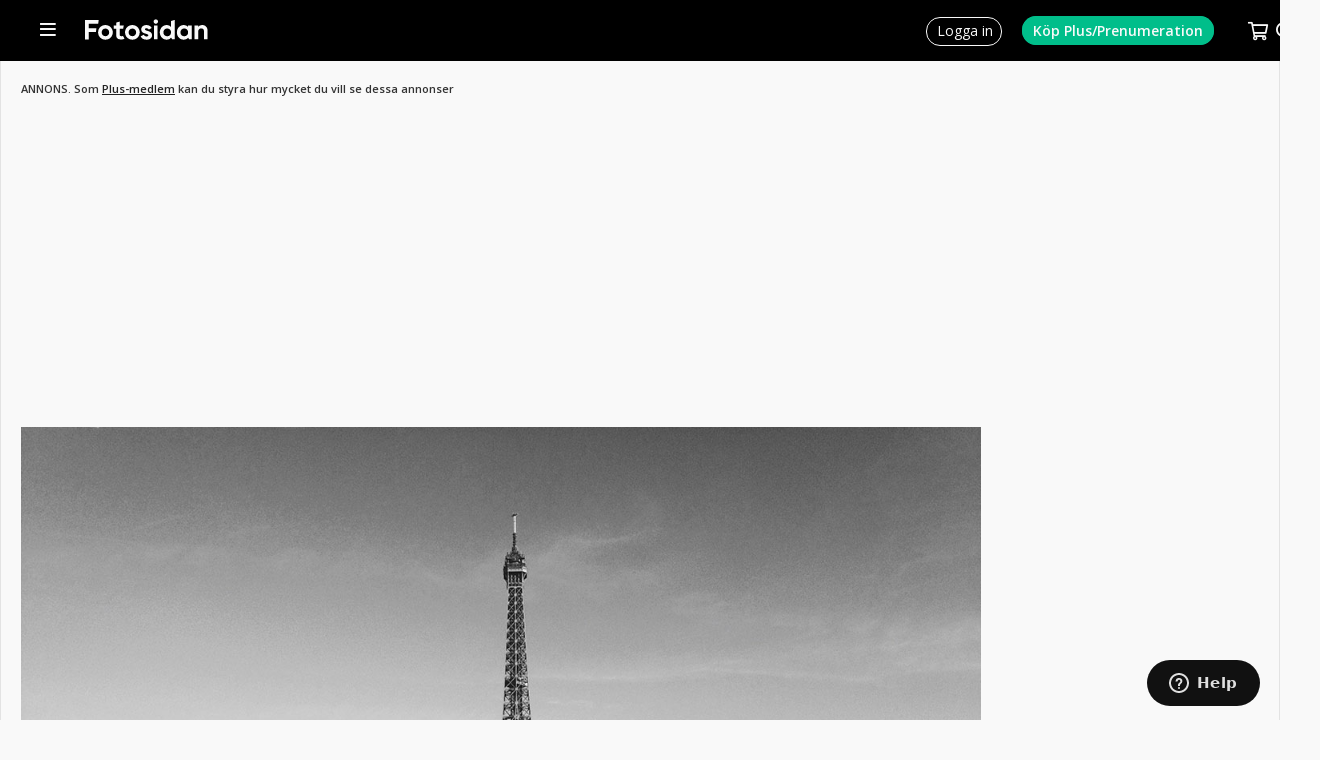

--- FILE ---
content_type: text/html; charset=UTF-8
request_url: https://www.fotosidan.se/member/view.htm?ID=45694
body_size: 4487
content:
<!DOCTYPE html>
<html lang='sv' itemprop itemtype='https://schema.org/Article'>
<head prefix='og: http://ogp.me/ns# fb: http://ogp.me/ns/fb# fotosidan: http://ogp.me/ns/fb/fotosidan#'>
    <meta name="viewport" content="width=device-width, initial-scale=1, user-scalable=yes">
    <script src="/js/jquery-3.3.1.min.js"></script>
<script>if (typeof Prototype !== "undefined") $.noConflict(); var $jq=jQuery;</script>
<script language="javascript" type="text/javascript" src="/scripts/json2.min.js?v=1770061977"></script>
<script language="javascript" type="text/javascript" src="/scripts/ajax.min.js?v=1770061977"></script>
<meta http-equiv="X-UA-Compatible" content="IE=edge" />

<link rel="stylesheet" type="text/css" href="/style-std.css?v=1770061977">

<style type="text/css">
  @import url(/style-base.css?v=1770061977);
  @import url(/style-shop-std.css?v=1770061977);
  @import url(/style-headers.css?v=1770061977);
  @import url(/style-std-docs.css?v=1770061977);
  @import url(/style-std-tabs.css?v=1770061977);
  @import url(/style-std-blogs.css?v=1770061977);
  @import url(/style-std-calendar.css?v=1770061977);
    @import url(/style-std-responsive.css?v=1770061977);
  @import "/js/rangeslider/rangeslider.css";
  </style>
    <link rel="apple-touch-icon" sizes="57x57" href="/favicons/apple-icon-57x57.png">
<link rel="apple-touch-icon" sizes="60x60" href="/favicons/apple-icon-60x60.png">
<link rel="apple-touch-icon" sizes="72x72" href="/favicons/apple-icon-72x72.png">
<link rel="apple-touch-icon" sizes="76x76" href="/favicons/apple-icon-76x76.png">
<link rel="apple-touch-icon" sizes="114x114" href="/favicons/apple-icon-114x114.png">
<link rel="apple-touch-icon" sizes="120x120" href="/favicons/apple-icon-120x120.png">
<link rel="apple-touch-icon" sizes="144x144" href="/favicons/apple-icon-144x144.png">
<link rel="apple-touch-icon" sizes="152x152" href="/favicons/apple-icon-152x152.png">
<link rel="apple-touch-icon" sizes="180x180" href="/favicons/apple-icon-180x180.png">
<link rel="icon" type="image/png" sizes="192x192"  href="/favicons/android-icon-192x192.png">
<link rel="icon" type="image/png" sizes="32x32" href="/favicons/favicon-32x32.png">
<link rel="icon" type="image/png" sizes="96x96" href="/favicons/favicon-96x96.png">
<link rel="icon" type="image/png" sizes="16x16" href="/favicons/favicon-16x16.png">
<link rel="manifest" href="/favicons/manifest.json">
<meta name="msapplication-TileColor" content="#ffffff">
<meta name="msapplication-TileImage" content="/favicons/ms-icon-144x144.png">
<meta name="theme-color" content="#ffffff"><script src='/js/fstools.js?v=1770061977'></script>
    <title>Visa medlem - Mikael Sundberg - Fotosidan</title>
<script type="text/javascript" src="https://ajax.googleapis.com/ajax/libs/swfobject/2.2/swfobject.js"></script>
  
  	<!-- fs-web-07.whitebalance.se  0.42 default -->
	<script language="javascript" type="text/javascript">
	MEMBER_TYPE="";
	USER_LOGIN="";
	REQUEST_METHOD="GET";
	REQUEST_URI="/member/view.htm?ID=45694";
	PRINT_URL="?__style=print";
	</script>
	
    
    <!-- Google tag (gtag.js) -->
<script async src="https://www.googletagmanager.com/gtag/js?id=G-CY4RFTW4NP"></script>
<script>
window.dataLayer = window.dataLayer || [];
function gtag(){dataLayer.push(arguments);}
gtag('js', new Date());
gtag('set', {"send_page_view":false,"anonymize_ip":true});
gtag('config', 'G-CY4RFTW4NP');
</script>

</head>
<body  class='std  section-member'  id='member-view' >    <a name='pagetop'></a>

    
    <script>
window.fbAsyncInit = function() { FB.init({	appId: '10150102323605066', xfbml: true, version: 'v2.5', cookie: true }); };
(function(d, s, id){
  var js, fjs = d.getElementsByTagName(s)[0];
  if (d.getElementById(id)) {return;}
  js = d.createElement(s); js.id = id;
  js.src = "//connect.facebook.net/sv_SE/sdk.js";
  fjs.parentNode.insertBefore(js, fjs);
}(document, 'script', 'facebook-jssdk'));
</script>
<div class="topbar-smallheader" id="topbar-smallheader">
  
  <div class="topbar-smallheader-content">

    <div class="topbar-item" id="topbar-mainmenu-item">
      <a href="javascript:void(0)" onclick="toggleMenu('mainmenu')">
        <span></span>
      </a>
      <div id="topbar-mainmenu" class="topbar-menu left" style="display:none;">
        <ul class='topbar-menu' id=''><li id='menu-start'><a href='/articles.htm'>Artiklar</a></li><li id='menu-bilder' class='wsubmenu'><a href='/gallery/index.htm'>Bilder</a><ul class='submenu'><li><a href='/gallery/listpic.htm?days=3&sort=folder2item.ctime+desc&_folders[]=27000'>Nya i Bildkritik</a></li><li><a href='/gallery/listpic.htm?days=3&sort=ptime+desc'>Nya bilder</a></li><li><a href='/gallery/favorites.htm'>Favoriter</a></li><li><a href='/gallery/toplist.htm'>Topplistor</a></li><li class='nd'><a href='/contest/index.htm'>Tävlingar</a></li></ul></li>
<li id='menu-tavlingar' class='wsubmenu'><a href='/contest/index.htm'>Fototävlingar</a><ul class='submenu'><li><a href='/contest/index.htm'>Fotosidan Masters</a></li><li class='nd'><a href='/challenge/index.htm'>Utmaningar / Foto-cup</a></li></ul></li>
<li id='menu-gfs'><a href='/gallerifs/index.htm'>Galleri Fotosidan</a></li><li id='menu-grupper'><a href='/groups/index.htm'>Grupper</a></li><li id='menu-forum'><a href='/forum/whats-new/'>Forum</a></li><li id='menu-bloggar'><a href='/blogs/index.htm'>Bloggar</a></li><li id='menu-members'><a href='/member/search.htm'>Fotografer</a></li><li id='menu-akademi'><a href='/akademi/index.htm'>Fotosidan Akademi</a></li><li id='menu-magasin' class='wsubmenu'><a href='/magasin/index.htm'>Fotosidan Magasin</a><ul class='submenu'><li><a href='/membershop/magasin-extra.htm'>Prenumerera</a></li><li><a href='/magasin/digital.htm'>Läs digitalt</a></li><li class='nd'><a href='/magasin/index.htm'>Kundtjänst</a></li></ul></li>
<li id='menu-proffsfoto'><a href='/proffsfoto/index.htm'>Proffsfoto</a></li><li id='menu-tv'><a href='/cldoc/tv/index.htm'>TV</a></li><li id='menu-podd'><a href='/poddradio/index.htm'>Poddradio</a></li><li id='menu-kopsalj'><a href='/classifieds/index.htm'>Köp &amp; sälj</a></li><li id='menu-produkter'><a href='/prylar/index.htm'>Prylar</a></li><li id='menu-butiken' class='wsubmenu'><a href='/membershop/'>Butik</a><ul class='submenu'><li><a href='/membershop/plus.htm'>Medlemskap</a></li><li><a href='/membershop/magasin.htm'>Fotosidan Magasin</a></li><li class='nd'><a href='/membershop/books.htm'>Böcker</a></li></ul></li>
<li id='menu-kalender'><a href='/calendar/index.htm'>Kalender</a></li><li id='menu-search' class='wsubmenu'><a href=''>Sök</a><ul class='submenu'><li><a href='/gallery/searchpic.htm'>Sök bilder</a></li><li><a href='/member/search.htm'>Sök medlem</a></li><li><a href='/forum/search.php'>Sök i forum</a></li><li class='nd'><a href='/classifieds/search.htm'>Sök annonser</a></li></ul></li>
</ul>      </div>
      <div id="topbar-mainmenu-info" class="topbar-info" style="display:none;"></div>
    </div>
   
    <div class="topbar-item topbar-logo" id="topbar-logo">
      <a href="/" title="Till förstasidan"></a>
    </div>

          <div class="topbar-item" id="topbar-navigation"></div>
    
    <div class="topbar-item" id="topbar-extra"></div>

    <div class="topbar-item" id="topbar-userbox">
              <div class="topbar-item" id="topbar-login">
          <a href="/login.htm?_referer=%2Fmember%2Fview.htm%3FID%3D45694"><span>Logga in</span></a>
        </div>
        <div class="topbar-item" id="topbar-register">
          <a href="/membershop/plus.htm?_referer=%2Fmember%2Fview.htm%3FID%3D45694"><span>Köp Plus/Prenumeration<span></a> 
        </div>
      
	  	  <div class="topbar-item empty" id="topbar-cartsizebox">
		 <a href="javascript:void(0)" onclick="toggleMenu('shopcart', function() { loadCart(); })">
			<span id="topbar-shopcart-size">0</span>
		 </a>
   	  </div>

      <div id="topbar-shopcart" class="topbar-menu" style="display:none;">
		<div id="topbar-shopcart-content">
		</div>
		<div id="topbar-shopcart-delivery">
		     Leverans till land: <select id="topbar-shopcart-country">
		       <option value="sverige">Sverige</option>
		       <option value="skandinavien">Skandinavien</option>
		       <option value="europa">Europeiskt land</option>
		       <option value="ejeuropa">Utanför Europa</option>
		     </select>
		</div>
		<div id="topbar-shopcart-buttons">
		     <a class="" id="topbar-shopcart-closebtn">Fortsätt handla</a>
		     <a class="" id="topbar-shopcart-emptybtn">Töm varukorgen</a>
		     <a class="slimbutton" id="topbar-shopcart-checkoutbtn" href="/membershop/checkout.htm">Till Betala</a>
		</div>
      </div>

	  
      <div class="topbar-item" id="topbar-search">
        <form action="/search/index.htm" method="GET" style="display:none;" id="topbar-searchfield">
          <input id="searchfield" class="fstyle1" type="text" size="20" name="q" placeholder="Ange sökord">
          <input type="hidden" value="1" name="go_search">
		   <a id="topbar-advancedsearch" href="/search/index.htm">Utökad sökning&nbsp;</a>
	    </form> 
        <a href="javascript:void(0)" onclick="toggleSearchField()"><img src='/images/smallheader/header_search.png' alt=''></a>
      </div>
    </div>
    <div class="clear"></div>

  
  </div>
</div>


    <div class="stage">
	  <div class="innerstage"><div class="contentstage"><div class="contentstage-inner"><div class="clam clamtop" id="clamz-32"><!-- campaign 1944, banner 3181 --><div class="banner-ad-label">ANNONS. Som <a rel='nofollow' href="/membershop/plus.htm">Plus-medlem</a> kan du styra hur mycket du vill se dessa annonser</div><br><script async src="https://pagead2.googlesyndication.com/pagead/js/adsbygoogle.js"></script>
<!-- 980x240 Merläsning Responsive -->
<ins class="adsbygoogle"
     style="display:block"
     data-ad-client="ca-pub-5586767039366462"
     data-ad-slot="3127924218"
     data-ad-format="auto"
     data-full-width-responsive="true"></ins>
<script>
     (adsbygoogle = window.adsbygoogle || []).push({});
</script><div id='beacon_eec037e418' style='position: absolute; left: 0px; top: 0px; visibility: hidden;'><img src='https://ads.fotosidan.se/clam/www/delivery/lg.php?bannerid=3181&amp;campaignid=1944&amp;zoneid=32&amp;source=,url:/member/view.htm,mtype:nli,device:desktop,section:member,&amp;loc=https%3A%2F%2Fwww.fotosidan.se%2Fmember%2Fview.htm%3FID%3D45694&amp;cb=eec037e418' width='0' height='0' alt='' style='width: 0px; height: 0px;' /></div><div class="adflag">Annons</div></div>		 <div class="mainstage">
		   <div class="main"><div class='memberstatusinfo'>

<div class="memberheaderwrapper _hamburged">

          <div class="memberheader wbackground randombg" style="background-image: url(https://www.fotosidan.se/images/profile-backgrounds/louis-pellissier-wJ2SaSiL5FA-unsplash.jpg);">
  
  
  <div class="memberpic">
  <img src='https://obj.fotosidan.se/obj/cache/2f/2f9a02d2de4f89d36050bee5cd616ed3.jpg' border='0' alt="">
        

  </div>
  
  
  </div> <!-- /memberheader -->

<div class="membernamebox">
  
  <h1 class="membername">Mikael Sundberg</h1>
  
    
  <div class="memberfollowbox">

    <a href='/member/network/addwatch.htm?reference=45694&amp;_referer=%2Fmember%2Fview.htm%3FID%3D45694' class='slimbutton sml follow'>Följ</a></div>
  
<div class="member-awards-wrapper">

  

  
         <span class="member-gfs">
	   <a href='/gallerifs/index.htm?authorID=45694'
		    title='Ställer ut i Galleri FS'>Publicerad i Galleri FS</a> (4)
		</span>	    
  
        <span class="member-pub-magazine">
	   <a href="/magasin/gallery/view.htm?authorID=45694">Publicerad i Fotosidan Magasin</a> (2)
	  </span>
  
     
  
      

  

  	    

       <span class='memberfollows-icon'><a href="/member/network/follows.htm?ID=45694">Följer:</a> <span class='count'>12</span></span>
  
  
   
      <span class='memberfollow-icon'><a href="/member/network/followers.htm?ID=45694">Följare:</a> <span class='count'>49</span></span>
  
  

  
  
</div>


</div>

<div style="clear:left;"></div>



  <a class="menutoggler" onclick="jQuery('.hamburged .tp-tabbedmenu').toggleClass('on');" href="javascript:void(0);">
  <span></span>
  </a>


<div class='tp-tabbedmenu membertabs'>
  <ul class='tp-tabs'>
    <li class='tp-selectedtab'><a 
      href='/member/view.htm?ID=45694' title='' class='tp-selectedtab'>Profil</a></li>
      
    <li class='tp-tab'><a 
      href='/gallery/listpic.htm?authorID=45694' title='' class='tp-tab'>Bilder <span>(10)</span></a></li>
      
    <li class='tp-tab'><a 
      href='/member/comments.htm?ID=45694&ref=Photo' title='(Givna/mottagna bildkommentarer)' class='tp-tab'>Kommentarer <span>(1456/941)</span></a></li>
      
    <li class='tp-tab'><a 
      href='/member/viewfavorites.htm?ID=45694' title='' class='tp-tab'>Favoriter <span>(15)</span></a></li>
      
  </ul>


</div> <!-- /tp-tabbedmenu -->

</div> <!-- /memberheaderwrapper -->

<div class="cols">

<div class="col-m">

<div class="colwrapper">


  

  <!--<div style="width: 300px;">--><div>

  <div class='memberdetails'><b>Användarnamn:</b> MSLink<br><b>Ålder:</b> 41 år<br><b>Bor:</b> Örebro  (<a href='/maps/gotomap.htm?zoomID=5648'>visa på kartan</a>)<br><b>Kategori:</b> Frilansfotograf<br><b>Började fotografera:</b> 2006<br>  
  <b>Medlem sedan:</b>
  2005-01-12<br>
  
  <b>Senast inloggad:</b> 
  (visas ej)  </div>
  <br>
  
  
  
    
    Jag är mycket fotointresserad. Började med foto som hobby 2006 och nu jobbar jag som fotograf. En sak bör du veta om mig att jag är döv.<br />
<br />
Besök gärna min hemsida!<br />
http://www.msun.se    
    


  
<div class="sociallinks">
<br>
<h2 class="membersubtitle">Länkar</h2>





    <a href="http://www.msun.se" target="_blank" class="sociallink"><span class='membersubtitle homepage'></span></a>





	</div>
  

  
 
  
  
  
  
  <br><h2 class='membersubtitle'>Medlem i grupperna</h2>          <div style="padding-top:10px;">
                  <a href="/groups/nature-and-enviroment/index.htm"><img  
               src='https://obj.fotosidan.se/obj/attachments/1d/1d4c7df233515d6a4cf613fdfb5579c8.jpg' title='Medlem i Natur och Miljö' border='0' 
               style='margin-right:5px'></a>
                  <a href="/groups/djur/index.htm"><img  
               src='/images/groups/vildadjur_emblem.jpg' title='Medlem i Vilda djur och fåglar' border='0' 
               style='margin-right:5px'></a>
                  <a href="/groups/gatufoto/index.htm"><img  
               src='/images/groups/gatufotografi_liten.gif' title='Medlem i Gatufotografi' border='0' 
               style='margin-right:5px'></a>
                  <a href="/groups/vaxter/index.htm"><img  
               src='/images/groups/vaxter_liten.jpg' title='Medlem i Växter, insekter och detaljer' border='0' 
               style='margin-right:5px'></a>
                  <a href="/groups/maritima/index.htm"><img  
               src='/images/groups/maritima-emblem.jpg' title='Medlem i Maritima Miljöer' border='0' 
               style='margin-right:5px'></a>
                  <a href="/groups/arkitektur/index.htm"><img  
               src='/images/groups/arkitektur-emblem.jpg' title='Medlem i Arkitektur' border='0' 
               style='margin-right:5px'></a>
                  <a href="/groups/landskap/index.htm"><img  
               src='/images/groups/landskap_emblem.jpg' title='Medlem i Landskap' border='0' 
               style='margin-right:5px'></a>
              </div>
          
    <ul class="linklist"></ul>  



    

<br><br>

<h2 class="membersubtitle">Vem är jag?</h2>
<br>
<b>Mina intressen:</b><br>
Konstfoto, Landskap, Nattbild, Macro, Reportage / Situation, Svart-vitt, Vilda djur, , Digital efterbehandling, Produkter, Husdjur / Tamdjur<br><br>


Jag fotograferar helst med <b>digital</b>kamera och då helst i <b>färg</b>. Jag hittar mina motiv mestadels <b>ute</b>, och motiven är oftast <b>stilla</b>. Motiven hittar jag med <b>tele</b>, och när jag exponerar så tar jag hjälp av <b>känsla</b>. När jag surfar på Fotosidan.se så gör jag det med  <b>Windows</b> och jag tycker <b>bilder</b> är roligast.<br><br>










</div>

</div>

</div> <!-- /col-m -->
<div class="col-w">








<script language="javascript" type="text/javascript" src="/scripts/guihelpers.js?v=1770061977"></script>
  <link rel="stylesheet" href="/justified-gallery/css/justifiedGallery.css" />
  <style>
    div.justified-gallery { overflow: hidden; }
    .photopushbox div.caption, .indexpushbox div.caption {
      position: relative;
      display: none;
    }
    #pagectl-before,#pagectl-after {

    }
  </style>
  <script src="/justified-gallery/js/jquery.justifiedGallery.js"></script>


  <script>
var docMode = document.documentMode;
window.setTimeout(function() { jQuery("#gallerybox,#pagectl-before,#pagectl-after").css("visibility", "visible"); }, 1000);

jQuery(document).ready(function($) {
  $("#gallerybox").justifiedGallery({
		lastRow: "nojustify",
		rowHeight: 160,
		margins: 5,
    getImageSource: function($image, imgWidth, imgHeight, context) {
		var imageSrc = $image.attr('src');
		var longestSide;
		longestSide = (imgWidth > imgHeight) ? imgWidth : imgHeight;
				if ($image.hasClass("contentrating-X"))
		  return "/images/stotande.gif";
				if (longestSide <= 100) 
			format = "preview";
		else if (longestSide <= 240) 
			format = "longedge240";
		else if (longestSide <= 320) 
			format = "longedge320";
		else if (longestSide <= 450) 
			format = "longedge450";
		else if (longestSide <= 640) 
			format = "medium";
		else if (longestSide <= 960) 
			format = "medium960";
		else 
			format = "large";
		// console.log(imgWidth,imgHeight,"=", format);
		return "/getphoto.php/" + format + "/" + $image.data("id");
	  }
  })
  .on("jg.rowflush", function(e) { $("#gallerybox").css("visibility", "visible"); })
  .on("jg.complete", function(e) { $("#gallerybox,#pagectl-before,#pagectl-after").css("visibility", "visible"); });

});
</script>
<div class='profilewidebox'><div class='separator'></div><h2>Mina favoritbilder fr&aring;n andra fotografer</h2><div class='gallerybox justified justified-gallery' id="gallerybox" 
       style=""
>
<a href="/gallery/viewpic/1863055.htm" target="">
   <img src="https://obj.fotosidan.se/obj/photo/0e/0e663b6507ff0483436b8541e7db4f3a.jpg" data-id="1863055"
                        alt="" class="contentrating-G">
  <div class="caption">
          En slant på ...      </div>


</a>
<a href="/gallery/viewpic/1892974.htm" target="">
   <img src="https://obj.fotosidan.se/obj/photo/c3/c33d40243c5c7ae8475fc34d9d67b1d5.jpg" data-id="1892974"
                        alt="" class="contentrating-G">
  <div class="caption">
          Attention Seeker      </div>


</a>
<a href="/gallery/viewpic/1991886.htm" target="">
   <img src="https://obj.fotosidan.se/obj/photo/d8/d8b9d2dcee240ee906476e4759b5406c.jpg" data-id="1991886"
                        alt="" class="contentrating-G">
  <div class="caption">
          Vårkänslor 2      </div>


</a>
<a href="/gallery/viewpic/1725771.htm" target="">
   <img src="https://obj.fotosidan.se/obj/photo/cb/cb54b6d31690c373a742dadb8031d533.jpg" data-id="1725771"
                        alt="" class="contentrating-G">
  <div class="caption">
          ITS COMING!!!      </div>


</a>
<a href="/gallery/viewpic/2557816.htm" target="">
   <img src="https://obj.fotosidan.se/obj/photo/46/46c2ae3496345e598c07d8fd1633ab41.jpg" data-id="2557816"
                        alt="" class="contentrating-G">
  <div class="caption">
          Den lille ...      </div>


</a>
<a href="/gallery/viewpic/922506.htm" target="">
   <img src="https://obj.fotosidan.se/obj/photo/1b/1bf71fc0420e1b2a779363d303ff7a2c.jpg" data-id="922506"
                        alt="" class="contentrating-G">
  <div class="caption">
          Ja du är rolig ...      </div>


</a></div>
<div class="clear"></div></div>


</div> <!-- /col-w -->

<div class="col-n">

  <div class="albumbox">
<div style="height: 1px;">&nbsp;</div>
<div class="albumthumb">
<div class="albumpreview"><a href="/gallery/view.htm?ID=277184"><img 
       alt="" src="https://obj.fotosidan.se/obj/cache/2d/2d444edebc2082d391f08179b5730623.jpg" class="albumthumbnail-small" 
       border="0"></a></div>
<b><a href='/gallery/view.htm?ID=277184'>Video</a></b><br>
Video<br>
0 bilder<br>
</div>
<div class="albumthumb">
<div class="albumpreview"><a href="/gallery/view.htm?ID=200640"><img 
       alt="" src="https://obj.fotosidan.se/obj/cache/3a/3a2a4af17453882371a438ed0855cbed.jpg" class="albumthumbnail-small" 
       border="0"></a></div>
<b><a href='/gallery/view.htm?ID=200640'>Sport</a></b><br>
Vanligt<br>
0 bilder<br>
</div>
<div class="albumthumb">
<div class="albumpreview"><a href="/gallery/view.htm?ID=172459"><img 
       alt="" src="https://obj.fotosidan.se/obj/cache/9b/9b385701c44846be786e91d409c20dd2.jpg" class="albumthumbnail-small" 
       border="0"></a></div>
<b><a href='/gallery/view.htm?ID=172459'>Djur</a></b><br>
Vanligt<br>
0 bilder<br>
</div>
<div class="albumthumb">
<div class="albumpreview"><a href="/gallery/view.htm?ID=159152"><img 
       alt="" src="https://obj.fotosidan.se/obj/cache/48/48b0722d67ff5e47b0111c2f5f52c900.jpg" class="albumthumbnail-small" 
       border="0"></a></div>
<b><a href='/gallery/view.htm?ID=159152'>Övrigt</a></b><br>
Vanligt<br>
1 bilder<br>
</div>
<div class="albumthumb">
<div class="albumpreview"><a href="/gallery/view.htm?ID=157916"><img 
       alt="" src="https://obj.fotosidan.se/obj/cache/ea/ea6c0088ea4dc449fbaa3718b31c2499.jpg" class="albumthumbnail-small" 
       border="0"></a></div>
<b><a href='/gallery/view.htm?ID=157916'>Fåglar</a></b><br>
Vanligt<br>
2 bilder<br>
</div>
<div class="albumthumb">
<div class="albumpreview"><a href="/gallery/view.htm?ID=157915"><img 
       alt="" src="https://obj.fotosidan.se/obj/cache/39/39d4dce762f756a006a0bc59fdfee0c0.jpg" class="albumthumbnail-small" 
       border="0"></a></div>
<b><a href='/gallery/view.htm?ID=157915'>Insekter</a></b><br>
Vanligt<br>
0 bilder<br>
</div>
<div class="albumthumb">
<div class="albumpreview"><a href="/gallery/view.htm?ID=108966"><img 
       alt="" src="https://obj.fotosidan.se/obj/cache/ca/cafa3355c8f8cab969138895222e2b99.jpg" class="albumthumbnail-small" 
       border="0"></a></div>
<b><a href='/gallery/view.htm?ID=108966'>Arkitektur</a></b><br>
Vanligt<br>
0 bilder<br>
</div>
<div class="albumthumb">
<div class="albumpreview"><a href="/gallery/view.htm?ID=64830"><img 
       alt="" src="https://obj.fotosidan.se/obj/cache/e5/e5054ce0e5c9d1d1da3fd918035af7f2.jpg" class="albumthumbnail-small" 
       border="0"></a></div>
<b><a href='/gallery/view.htm?ID=64830'>Natur</a></b><br>
Vanligt<br>
7 bilder<br>
</div><div style="clear:both;">&nbsp;</div>
</div>
<div style="clear:both;">&nbsp;</div>  <div class="clear"></div>

    
</div> <!-- /col-n -->

</div> <!-- /cols -->

</div>	<div class="clear"></div>
	</div>
	<div class="clear"></div>
	</div>

	</div>
	<div class="clear"></div>
	</div>

    <div style="width:300px;float:right;">
  <div id="hello-blocker" style="display:none;">
  Hej! Vi ser att du kör med AdBlock. Vi förstår att man kan ogilla annonser men det är en viktig
  inkomstkälla för att driva denna sajt och täcka de kostnader vi har. Om du inte vill slå av
  Adblock för just Fotosidan så stöd oss gärna genom att till exempel köpa
  ett <a href="/membershop/plus.htm">Plus-medlemskap</a>.
  </div>

  
<div class="adlegend adlegend-right">ANNONS</div>


    
    <div class='one''><!-- campaign 2231, banner 4097 --><a rel='nofollow' href='https://ads.fotosidan.se/clam/www/delivery/cl.php?bannerid=4097&amp;zoneid=3&amp;source=%2Curl%3A%2Fmember%2Fview.htm%2Cmtype%3Anli%2Cdevice%3Adesktop%2Csection%3Amember%2C&amp;sig=fbe0b72553ec3035b2f9e7ddbc311499d7c5a48bc3925e3e95a3f2b8619feedd&amp;oadest=https%3A%2F%2Fcrimson.se%2Fprodukter%2Ffotokopior-utskrifter%2Fframkalla-bilder-i-sma-format%3Futm_source%3DFotosidan_web_ad%26utm_medium%3DWeb_banner%26utm_campaign%3DFotosidan_web_ad_28april%26utm_id%3DFotosidan_web_ad_28april' target='_blank' rel='noopener nofollow'><img src='https://obj.fotosidan.se/obj/pa/c8b3bb929692c5698db930a9b756f066.jpg' width='300' height='250' alt='' title='' border='0' /></a><div id='beacon_3ade014145' style='position: absolute; left: 0px; top: 0px; visibility: hidden;'><img src='https://ads.fotosidan.se/clam/www/delivery/lg.php?bannerid=4097&amp;campaignid=2231&amp;zoneid=3&amp;source=,url:/member/view.htm,mtype:nli,device:desktop,section:member,&amp;loc=https%3A%2F%2Fwww.fotosidan.se%2Fmember%2Fview.htm%3FID%3D45694&amp;cb=3ade014145' width='0' height='0' alt='' style='width: 0px; height: 0px;' /></div></div><div class='one''><!-- campaign 2233, banner 4104 --><a rel='nofollow' href='https://ads.fotosidan.se/clam/www/delivery/cl.php?bannerid=4104&amp;zoneid=3&amp;source=%2Curl%3A%2Fmember%2Fview.htm%2Cmtype%3Anli%2Cdevice%3Adesktop%2Csection%3Amember%2C&amp;sig=a5e1cbbb0ea07bd90f099b1450fd0568422e65d0cc9150b340628daba7140176&amp;oadest=https%3A%2F%2Fwww.kameradoktorn.se%2FKameradoktorn%2FNikon%2FZ-kameror%2FNikon_ZR_Kamerahus%3Fid%3D10010380' target='_blank' rel='noopener nofollow'><img src='https://obj.fotosidan.se/obj/pa/45428cf6aa1d90c027c7f389aff1312e.jpg' width='300' height='250' alt='' title='' border='0' /></a><div id='beacon_4fc0d799ca' style='position: absolute; left: 0px; top: 0px; visibility: hidden;'><img src='https://ads.fotosidan.se/clam/www/delivery/lg.php?bannerid=4104&amp;campaignid=2233&amp;zoneid=3&amp;source=,url:/member/view.htm,mtype:nli,device:desktop,section:member,&amp;loc=https%3A%2F%2Fwww.fotosidan.se%2Fmember%2Fview.htm%3FID%3D45694&amp;cb=4fc0d799ca' width='0' height='0' alt='' style='width: 0px; height: 0px;' /></div></div><div class='one''><!-- campaign 2280, banner 4189 --><a rel='nofollow' href='https://ads.fotosidan.se/clam/www/delivery/cl.php?bannerid=4189&amp;zoneid=3&amp;source=%2Curl%3A%2Fmember%2Fview.htm%2Cmtype%3Anli%2Cdevice%3Adesktop%2Csection%3Amember%2C&amp;sig=d6af2d89b75b4e908fb6a94a5ff1d2d0db808d81ca4001abc034138ea57b6029&amp;oadest=https%3A%2F%2Fwww.gotaplatsensfoto.se%2Fom-system-bright-nights%3Futm_source%3Dfotosidan%26utm_medium%3Dcpm%26utm_campaign%3Dombn26' target='_blank' rel='noopener nofollow'><img src='https://obj.fotosidan.se/obj/pa/61c032d12d74071bea80655194003cbe.jpg' width='300' height='250' alt='Götaplatsens Foto' title='Götaplatsens Foto' border='0' /></a><div id='beacon_92ed51e5d0' style='position: absolute; left: 0px; top: 0px; visibility: hidden;'><img src='https://ads.fotosidan.se/clam/www/delivery/lg.php?bannerid=4189&amp;campaignid=2280&amp;zoneid=3&amp;source=,url:/member/view.htm,mtype:nli,device:desktop,section:member,&amp;loc=https%3A%2F%2Fwww.fotosidan.se%2Fmember%2Fview.htm%3FID%3D45694&amp;cb=92ed51e5d0' width='0' height='0' alt='' style='width: 0px; height: 0px;' /></div></div>
       
    
    <div class='one''><!-- campaign 2281, banner 4198 --><a rel='nofollow' href='https://ads.fotosidan.se/clam/www/delivery/cl.php?bannerid=4198&amp;zoneid=20&amp;source=%2Curl%3A%2Fmember%2Fview.htm%2Cmtype%3Anli%2Cdevice%3Adesktop%2Csection%3Amember%2C&amp;sig=df347c5b081c7aeab76cea6e5c492c23f05eef974ddc829c59239f57f60c6a65&amp;oadest=https%3A%2F%2Fwww.wildnaturefotoresor.se%2Fportfolio-items%2Ffotoresa-arktisk-varvinterfagelfest-i-varanger-norge-15-21-mars-2026%2F' target='_blank' rel='noopener nofollow'><img src='https://obj.fotosidan.se/obj/pa/51176e23b6dea709e247b25753b061a7.jpg' width='300' height='250' alt='' title='' border='0' /></a><div id='beacon_f004cee1b1' style='position: absolute; left: 0px; top: 0px; visibility: hidden;'><img src='https://ads.fotosidan.se/clam/www/delivery/lg.php?bannerid=4198&amp;campaignid=2281&amp;zoneid=20&amp;source=,url:/member/view.htm,mtype:nli,device:desktop,section:member,&amp;loc=https%3A%2F%2Fwww.fotosidan.se%2Fmember%2Fview.htm%3FID%3D45694&amp;cb=f004cee1b1' width='0' height='0' alt='' style='width: 0px; height: 0px;' /></div></div><div class='one''><!-- campaign 2270, banner 4172 --><a rel='nofollow' href='https://ads.fotosidan.se/clam/www/delivery/cl.php?bannerid=4172&amp;zoneid=20&amp;source=%2Curl%3A%2Fmember%2Fview.htm%2Cmtype%3Anli%2Cdevice%3Adesktop%2Csection%3Amember%2C&amp;sig=9dfdd935cffbb83fdc4200af55f6d5cd6f6fdac6f2987314f60ba0c50cf1ac46&amp;oadest=https%3A%2F%2Feisa.eu%2F%3Futm_source%3Dfotosidan%26utm_medium%3Dbanner%26utm_campaign%3D300x250' target='_blank' rel='noopener nofollow'><img src='https://obj.fotosidan.se/obj/pa/343c3f18874ae2e72d4e28775c1cb0fd.jpg' width='300' height='250' alt='' title='' border='0' /></a><div id='beacon_a178ddab9a' style='position: absolute; left: 0px; top: 0px; visibility: hidden;'><img src='https://ads.fotosidan.se/clam/www/delivery/lg.php?bannerid=4172&amp;campaignid=2270&amp;zoneid=20&amp;source=,url:/member/view.htm,mtype:nli,device:desktop,section:member,&amp;loc=https%3A%2F%2Fwww.fotosidan.se%2Fmember%2Fview.htm%3FID%3D45694&amp;cb=a178ddab9a' width='0' height='0' alt='' style='width: 0px; height: 0px;' /></div></div>
    
    

<div id="adtest">
  <div id="testad1" class="ad" style="display:none">testannons</div>
</div>
<script type="text/javascript" src="/js/adserver.js"></script>
</div>
	<div class="clear"></div>
	</div>

    
	</div>
	<div class="footer">
  <div class="footer-stage">
    <div class="f-col">
      <div class="pushTitle">Plusmedlemskap</div>
      <div class="pushInfo"
					 <ul>
						 <li><a href="/blogs/index.htm" target="_blank">Blogg</a></li>
						 <li><a href="/articles.htm?_plus=1&skip=0" target="_blank">Premiumartiklar</a></li>
						 <li><a href="/member/photos/" target="_blank">Fri uppladdning</a></li>
						 <li><a href="/cldoc/nytt-pa-fotosidan/var-nya-utrustningsforsakring.htm#" target="_blank">B&auml;ttre pris p&aring; f&ouml;rs&auml;kring</a></li>
						 <li><a href="/cldoc/fotosidan-portfolio.htm" target="_blank">Portfolio</a></li>
						 <li><a href="/magasin/" target="_blank">Rabatt p&aring; Fotosidan Magasin</a></li>
						 <li><a href="/membershop/plus-extra.htm" target="_blank">L&auml;s mer och k&ouml;p</a></li>
					 </ul>
      </div>
    </div>

    <div class="f-col">
      <div class="pushTitle">Fotosidan Magasin</div>
      <div class="pushInfo"><a href="/membershop/magasin.htm">Prenumerera p&aring; Sveriges skarpaste fototidning, full av tips, kunskap och inspiration som g&ouml;r dig till en b&auml;ttre fotograf.</a></div>
      <br>
      <div class="pushTitle">Galleri Fotosidan </div>
      <div class="pushInfo"><a href="/gallerifs/index.htm">V&aring;rt finaste galleri d&auml;r du ans&ouml;ker med en bild f&ouml;r att bli publicerad. En jury fungerar som sluss till detta galleri.</a></div>
    </div>

    <div class="f-col">
      <div class="pushTitle">Fotosidan Akademi</div>
      <div class="pushInfo"><a href="/akademi/index.htm">V&aring;rt utbud av onlinekurser kallar vi Fotosidan Akademi. H&auml;r hittar du ett st&auml;ndigt v&auml;xande kursutbud med inspirerande inl&auml;mningsuppgifter och feedback fr&aring;n kursledaren.</a></div>
      <br>
      <div class="pushTitle">Följ oss</div>
      <div class="pushInfo"><a href="https://www.facebook.com/fotosidan" class="link facebook" target="_blank"></a><a href="https://twitter.com/fotosidan" class="link twitter" target="_blank"></a><a href="https://instagram.com/fotosidan" class="link instagram" target="_blank"></a><a href="/cldoc/rss.htm" class="link rss"></a><br></div>
    </div>
  
    <div class="f-col">
      <div class="pushTitle">Om Fotosidan</div>
      <div class="pushInfo">
      	<a href="/cldoc/nytt-pa-fotosidan/fotosidan-nya-redaktion.htm">Om Fotosidans redaktion</a><br>
      	<a href="https://whitebalance.zendesk.com/hc/sv">Vanliga fr&aring;gor (FAQ)</a><br>
      	<a href="https://whitebalance.zendesk.com/hc/sv/requests/new">Kontakta oss</a><br>
      	<a href="/cldoc/annonsera.htm">Annonsera</a><br>
      	<a href="/cldoc/integritetspolicy.htm">Cookie- och integritetspolicy</a><br>
      	<a href="/cldoc/rules.htm">Generella anv&auml;ndarregler</a><br>
        <a href="/cldoc/kopvillkor.htm">Villkor</a>
      </div>
    </div>
  
    <div class="f-col">
      <div class="pushTitle">Annonsera</div>
      <div class="pushInfo"><a href="/cdn-cgi/l/email-protection#127673647b7652747d667d617b76737c3c6177">Webb / Print: David Elmfeldt</a><br></div>
    </div>
  </div>

  <div class="footer-stage">
    <div class="separator"></div>
    <div class="f-col">
      <div class="pushTitle">Fotosidan | Fotosidan Magasin</div>
      <div class="pushInfo">
      	White Balance AB
  	  </div>
    </div>
    <div class="f-col" style="float: right; margin-top: 20px;">
  	  <div class="pushInfo">
  	    <img src="/images/fslogo_black.svg" style="width: 200px; height: auto;">
  	  </div>
    </div>
  </div>

</div>




	<script data-cfasync="false" src="/cdn-cgi/scripts/5c5dd728/cloudflare-static/email-decode.min.js"></script><script language="javascript" type="text/javascript">
var isStage = false;
var hiddenElements = [];
</script>
<script language="javascript" type='text/javascript' src='/js/fstopbar.js?v=1770061977'></script>

<script>
var curScrollTop = 0;
$(document).ready(function() {
                    curScrollTop = $(document).scrollTop();
                    $(document).scroll(function() {
                         var y = $(this).scrollTop();
                         var diff = y - curScrollTop;
                         if (diff > 10)
                           {
                           $(".footer-banner.hidden").removeClass("hidden").addClass("display");
                           }
                         else if (diff < -10)
                           {
                           $(".footer-banner.display").removeClass("display").addClass("hidden");
                           }
                         curScrollTop = y;
                         });
                      });
                   
</script><script>
var blockDetected = (document.getElementById('testad1') == undefined || document.getElementById('testad2') == undefined);
    if (blockDetected)
      $("#hello-blocker").show();
    else
      $("#hello-nonplus").show();
    
gtag('set', 'content_group', '-');
gtag('set', {"Avdelning":"-","Layout":"std","Medlemstyp":"-","Annonsblockering":blockDetected ? 'Y' : 'N'});
gtag('set',   'user_properties', {"member_sex":"-","member_type":"-"});
gtag('event', 'page_view', {"Avdelning":"-","Layout":"std","Medlemstyp":"-","Annonsblockering":blockDetected ? 'Y' : 'N'});
</script>

  <script>
  function startZen(){
    var script = document.createElement("script");
    script.id ="ze-snippet"
    script.src = "https://static.zdassets.com/ekr/snippet.js?key=11666292-5464-423f-9b1f-82936a694545";
    document.head.appendChild(script);
    }
  setTimeout(startZen, 3500);
</script>
  <script defer src="https://static.cloudflareinsights.com/beacon.min.js/vcd15cbe7772f49c399c6a5babf22c1241717689176015" integrity="sha512-ZpsOmlRQV6y907TI0dKBHq9Md29nnaEIPlkf84rnaERnq6zvWvPUqr2ft8M1aS28oN72PdrCzSjY4U6VaAw1EQ==" data-cf-beacon='{"version":"2024.11.0","token":"d1643d908c5b4fa2a304d31b04bdbedf","r":1,"server_timing":{"name":{"cfCacheStatus":true,"cfEdge":true,"cfExtPri":true,"cfL4":true,"cfOrigin":true,"cfSpeedBrain":true},"location_startswith":null}}' crossorigin="anonymous"></script>
</body>
</html>



--- FILE ---
content_type: text/html; charset=utf-8
request_url: https://www.google.com/recaptcha/api2/aframe
body_size: 267
content:
<!DOCTYPE HTML><html><head><meta http-equiv="content-type" content="text/html; charset=UTF-8"></head><body><script nonce="MKAeknY81Y1_zN2sCXwMmg">/** Anti-fraud and anti-abuse applications only. See google.com/recaptcha */ try{var clients={'sodar':'https://pagead2.googlesyndication.com/pagead/sodar?'};window.addEventListener("message",function(a){try{if(a.source===window.parent){var b=JSON.parse(a.data);var c=clients[b['id']];if(c){var d=document.createElement('img');d.src=c+b['params']+'&rc='+(localStorage.getItem("rc::a")?sessionStorage.getItem("rc::b"):"");window.document.body.appendChild(d);sessionStorage.setItem("rc::e",parseInt(sessionStorage.getItem("rc::e")||0)+1);localStorage.setItem("rc::h",'1770147519762');}}}catch(b){}});window.parent.postMessage("_grecaptcha_ready", "*");}catch(b){}</script></body></html>

--- FILE ---
content_type: text/css
request_url: https://www.fotosidan.se/style-base.css?v=1770061977
body_size: 11247
content:
@import url(https://pro.fontawesome.com/releases/v5.5.0/css/all.css);

div.clear { clear: both; }
.clearfix:after { content: ""; display: table; clear: both; }

/* new responsive grid */
.cols { clear: both; width: 100%; box-sizing: border-box; }
body#index .cols {padding-bottom: 50px; }

/* the best clearfix */
.cols:after { content:" "; display:block; clear:both; }

.cols > div { box-sizing: border-box; margin: 0; /* padding-left: 20px; padding min sida*/ float: left; }
.cols > div:first-child { padding-left: 0px;  padding-right: 20px;} /* padding min sida */}
.cols > div:last-child { padding-right: 0; }

.cols .cols > div:first-child { padding-left: 0px;}	
.documentpage .cols .cols > div:first-child {padding-right: 20px;} /* locked doc nikond4s */
.documentpage.locked .cols .cols > div:first-child  {padding-right: 60px;}
.cols.indented > div:last-child {padding-right: 0px;}
div.cols.indented.readmore-section > div:last-child {padding-left: 0px;}
div.cols.indented.readmore-section .cols.indented > div {padding-left: 0px;}

.col  { padding-left: 10px; float: left; }
.col-wmn { width: 100%; }
.col-wm  { width: 80%;  }
.col-n   { width: 20%;  }
.col-wn  { width: 70%;  }
.col-m   { width: 30%;  }
.col-mn  { width: 50%;  }
.col-w   { width: 50%;  }

.tp-tablayercontent .cols > div:first-child { padding-left: 0; }
.tp-tablayercontent .col-wmn { }
.tp-tablayercontent .col-wm  { }
.tp-tablayercontent .col-wn  { }
.tp-tablayercontent .col-mn  { }
.tp-tablayercontent .col-w   { }
.tp-tablayercontent .col-m   { }
.tp-tablayercontent .col-n   { }

.cols .col-wmn:first-child {padding-right: 0px;} /* wmn ligger 100% och skall inte ha höger padding */

.col .colwrapper,
.cols .colwrapper,
.col .col-wrapper,
.cols .col-wrapper {
	}

/* index outer */
body#index .cols > .col-wm { width: 75%;  }
body#index .cols > .col-n   { width: 25%;  }

/* index has a invalid grid html... */
body#index .cols > .col-wm > .col-wm.index-wide  { width: 100%; box-sizing: border-box;  }
body#index .cols > .col-wm > .col-w  { clear:both; width: 58%; padding-left: 0; float: left; box-sizing: border-box; }
body#index .cols > .col-wm > .col-m  { width: 42%;  float: left; box-sizing: border-box; padding-left: 20px;}
body#index .cols .col-wn {padding-right: 20px;} /* 230125 */


/* adjustments */

#index .col-n { 
	padding-right: 10px;
	width: 190px;
	margin-top: -10px;
	  }
   
#poddradio-index .cols .col-w:first-child {}  

.contentstage + div {}


/*
.section-groups .stage,
.section-pools .stage {
	max-width: 100%;
	}

.section-groups .contentstage,
.section-pools .contentstage {
	max-width: calc(100% - 340px);
	}
*/

/* columns */

.col-wmn #col-wmn-11,
.col-wmn #col-wmn-13, 
.col-wmn #col-wmn-23, 
.col-wmn #col-wmn-33,
.col-wmn #col-wmn-12, 
.col-wmn #col-wmn-22 {
	float: left;
	display: block;
	box-sizing: border-box;
	padding: 20px;
	margin-right: 20px;
	background-color: #fff;
	margin-bottom: 20px;
	border-radius: 8px;
	}

.col-wmn #col-wmn-11 { 
	width: calc(100% / 1);
	margin-top: 10px;
	}

.col-wmn #col-wmn-11 .item {
	max-width: 200px;
	}

.col-wmn #col-wmn-13, 
.col-wmn #col-wmn-23, 
.col-wmn #col-wmn-33 {
	width: calc(100% / 3 - 10px);
	}

.col-wmn #col-wmn-12, 
.col-wmn #col-wmn-22 {
	width: calc(100% / 2 - 10px);
	}
	
.col-wmn #col-wmn-12:nth-child(2), 
.col-wmn #col-wmn-22:nth-child(2) {	
	margin-right: 0px;
}

/* ---------------------------------------------------------------------- */
/* core */
/* ---------------------------------------------------------------------- */

ul { 
  padding-left: 10px;
  margin: 0;
  margin-left: 10px;
  margin-bottom: 5px;
  font-weight: 400;
  color: #000000;
  list-style: outside none none;
}

ul.doctree {
	margin-left: 0px;
	padding-left:0px;
}
  
li {
  font-weight: 400;
  color: #000000;
}

ul li a,
ul li a:link,
ul li a:visited,
ul li a:active {
	text-decoration:none;
}

#instructions { clear: both; }

textarea {
  /* font-family: arial, sans-serif;
  font-size: 12px; */
  font-family: 'Open Sans', sans-serif;
  width: 100%;
  box-sizing: border-box;
  border: 1px solid #e3e3e3;
  }

input, select {
  font-family: 'Open Sans', sans-serif;
  font-weight: 300;
  font-style: normal;
  border: 2px solid;
  font-size: 14px;
  line-height: 14px;
  font-weight: 600;
  box-sizing: border-box;
  border: 1px solid #dfdfdf;
  background: #fff;
  color: #222;
  width: 100%;
  border-radius: 4px;
  } 
  
input, select, textarea {
  padding: 8px 10px 8px 10px;
  }
  
input[type="file"], 
input[type="checkbox"], 
input[type="radio"] {
	border: 0px;
	padding: 6px;
	color: #000;
	width: initial;
	width: auto;
	}  
  
input[value=Sök] {
	  }
  
input:read-only {
	background-color: #ededed;
	border: 1px solid #e7e7e7;
	margin-right: 5px;
	}
  
 input:read-only[type="file"] {
	border: 0px;
	background-color: inherit;
	}    
  
.commentsection textarea, 
.gallery-viewpic3 #viewpiccontainer textarea,
.blog-wide textarea.rating,
.blog textarea.rating {
	width: 100%;
	box-sizing: border-box;
	padding: 10px;
	font-family: 'Roboto', Georgia, "Times New Roman", Times, serif;
	font-size: 15px;
	font-weight: 400;
	line-height: 1.4;
	color: #333;
	-webkit-font-smoothing: antialiased;
	height: 80px;
	background-color: #f9f9f9;
	margin: 10px 0px 10px 0px;
	border: 0px;
  }  
  
.gallery-viewpic3 #viewpiccontainer textarea,
.commentsection textarea {
	margin-top: 0px;
	}      
  
label {
	margin-bottom: 5px;
	display: inline-block;
	font-family: 'Roboto', Georgia, "Times New Roman", Times, serif;
	}

/* icons */

a::before,
a::after,
span::after,
span::before,
h3::before {
	font-family: "Font Awesome 5 Pro";
	color: #000;
	font-size: 14px;
	font-weight: normal;
	}

/* logo images */

img.logo-quadrant-sml,
img.logo-round-sml {
	width: 70px;
	height: auto;
	}
	
/* links */

a { color: #222; text-decoration: underline;}
a:visited {color: #222; }
a:active {color: #222;}
a:hover { color: #ff9600;}

/* labels cloud category */

.accessLevel {
	font-family: 'Open Sans', sans-serif;
	  font-weight: 500;
	font-size: 10px;
	margin-top: 3px;
	margin-right: 5px;
	background-color: #f7e37c;
	padding: 5px;
	color: black;
	border-radius: 2px;
	letter-spacing: 0.02em;
	color: #000;
	text-transform: uppercase;
	  float:left;
	  letter-spacing: 0.02em;
	  line-height: 9px;
	}
	
div.col-wm.index-wide span.articleCategory, 
.indexdocumentlist span.articleCategory, 
div.articleCategory,
span.articleCategory, 
#articles .documentlisttitle a#Plusarticle, 
.accessLevel, 
span.accessLevel, 
#articles .documentlisttitle a.accessLevel, 
.documentlisttitle a.accessLevel, .documentlisttitle a.accessLevel {
	font-family: 'Open Sans', sans-serif;
	font-weight: 600;
	margin-top: 0px;
	border-radius: 2px;
	color: #222;
	text-transform: uppercase;
	float:left;
	letter-spacing: 0.02em;
	line-height: 9px;
	font-style: normal;
	color: #444;
	font-size: 10px;
	margin-right: 8px;
	border: 0;
	padding: 2px 4px 2px 4px;
	top: 4px;
	border: 1px solid #555;
	}

#articles .documentlisttitle a#Plusarticle, 
.accessLevel, 
#articles .documentlisttitle a.accessLevel, 
.documentlisttitle a.accessLevel, 
.documentlisttitle a.accessLevel, 
.accessLevel a:visited, 
span.accessLevel {
	background-color: #00c38e;
	border: 1px solid #00c38e;
	color: #fff;
	text-decoration: none;
	}		

.indexdocumentlist span.articleCategory.category-proffsfoto-testar,
.indexdocumentlist span.articleCategory.category-fotosidan-testar,
span.articleCategory.category-proffsfoto-testar,
span.articleCategory.category-proffsfoto-testar {
	background-color: #000;
	color: #fff;
	font-weight: 700;
	}



/* links icons */

span.membersubtitle.instagram::before, 
span.membersubtitle.twitter::before, 
span.membersubtitle.homepage::before, 
span.membersubtitle.portfolio::before, 
span.membersubtitle.blogg::before,
span.membersubtitle.facebook::before,
span.membersubtitle.rss::before,
span.membersubtitle.linkedin::before,
span.mobileicon,
span.tableticon,
span.desktopicon,
a.link.facebook::before,
a.link.rss::before,
a.link.instagram::before,
a.link.twitter::before,
a.link.homepage::before,
a.link.portfolio::before,
a.link.blogg::before,
a.link.linkedin::before,
a.facebook::before,
a.linkedin::before,
a.rss::before,
a.instagram::before,
a.twitter::before,
a.homepage::before,
a.portfolio::before,
a.blogg::before,
p a.facebook::before,
p a.rss::before,
p a.instagram::before,
p a.twitter::before,
p a.homepage::before,
p a.portfolio::before,
p a.linkedin::before,
p a.blogg::before {
	padding-right: 2px; 
	font-size: 18px; 
	position: relative;
	top: 1px; 
	margin-right: 10px;
	font-weight: 400;
	text-decoration: none;
	}

a.facebook:link,
a.linkedin:link,
a.rss:link,
a.instagram:link,
a.twitter:link,
a.homepage:link,
a.portfolio:link,
a.blogg:link {
	text-decoration: none;
	}
	
span.membersubtitle.instagram:hover, 
span.membersubtitle.twitter:hover, 
span.membersubtitle.homepage:hover, 
span.membersubtitle.portfolio:hover, 
span.membersubtitle.blogg:hover,
span.membersubtitle.facebook:hover,
span.membersubtitle.rss:hover,
span.membersubtitle.linkedin:hover,
a.link.facebook:hover,
a.link.linkedin:hover,
a.link.rss:hover,
a.link.instagram:hover,
a.link.twitter:hover,
a.link.homepage:hover,
a.link.portfolio:hover,
a.link.blogg:hover,
a.facebook:hover,
a.linkedin:hover,
a.rss:hover,
a.instagram:hover,
a.twitter:hover,
a.homepage:hover,
a.portfolio:hover,
a.blogg:hover {
	color: #666;
	text-decoration: none;
	}	
 
span.membersubtitle.instagram::before,
a.link.instagram::before,
a.instagram::before {
font-family: "Font Awesome 5 Brands"; 
	content: "\f16d";
	}
	
span.membersubtitle.linkedin::before,
a.link.linkedin::before,
a.linkedin::before {
font-family: "Font Awesome 5 Brands"; 
	content: "\f08c";
	}

span.membersubtitle.twitter::before,
a.link.twitter::before,
a.twitter::before {
	font-family: "Font Awesome 5 Brands"; 
	content: "\f099";
	}

span.membersubtitle.homepage::before,
a.link.homepage::before,
a.homepage::before {
	font-family: "Font Awesome 5 Pro";
	content: "\f0ac";
	}

span.membersubtitle.portfolio::before,
a.link.portfolio::before,
a.portfolio::before {
	font-family: "Font Awesome 5 Pro";
	content: "\f03e";
	color: #00c38e; 
	}

span.membersubtitle.blogg::before,
a.link.blogg::before,
a.blogg::before {
	font-family: "Font Awesome 5 Pro";
	content: "\f108";
	color: #00c38e; 
	}

span.membersubtitle.facebook::before,
a.link.facebook::before,
a.facebook::before {
	font-family: "Font Awesome 5 Brands";
	content: "\f082";
	}

span.membersubtitle.rss::before,
a.link.rss::before,
a.rss::before {
	font-family: "Font Awesome 5 Pro";
	content: "\f09e";
	}

.memberpic span#no-pic::before,
span#no-pic::before {
	content: "\f2bd";
	font-family: "Font Awesome 5 Pro";
	color: #ccc;
	position: relative;
	}
	
span.mobileicon::before {
	content: "\f10b";
	font-family: "Font Awesome 5 Pro";
	color: #ccc;
	position: relative;
	}

span.tableticon::before {
	content: "\f10a";
	font-family: "Font Awesome 5 Pro";
	color: #ccc;
	position: relative;
	}

span.desktopicon::before {
	content: "\f108";
	font-family: "Font Awesome 5 Pro";
	color: #ccc;
	position: relative;
	}		
	
a.agentlink::before {
	content: "\f0e0";
	font-family: "Font Awesome 5 Pro";
	color: #000;
	position: relative;
	font-weight: 600;
	font-size: 15px;
	margin-right: 5px;
	text-decoration: none;
	display: inline-block;
	bottom: -1px;
	}	
	
.functionbox.sml a.agentlink::before {
	font-size: 11px;
	}		
	
span.maillink::before {
	font-family: "Font Awesome 5 Pro"; 
	content: "\f0e0";
	margin-right: 20px;
	font-weight: 500;
	}	

span.phonelink::before {
	font-family: "Font Awesome 5 Pro"; 
	content: "\f095";
	margin-right: 20px;
	font-weight: 500;
	}	
		
	
.memberpic span#no-pic::before {
	font-size: 95px;
	font-weight: 600;
	}

#member-view .memberpic span#no-pic::before {
	top: -20px;
	}

span#no-pic::before {
	font-size: 32px;
	font-weight: 600;
	top: 10px;
	}
	
.section-membershop	span#no-pic::before {
	top: 0px;
	}

i.fa-lg {
	}
	
.fa, .fas {	
	font-weight: 600;
	font-size: 16px;
	}	
	
/* show more */ 

.ai-rating .ai-summary,
.ai-rating .ai-summary p,
.ai-summary,
.ai-summary p {
	font-weight: 500;
	}

.ai-rating .ai-heading {
  	font-weight: bold;	
	}

.ai-rating .ai-score {
	font-family: 'Roboto', sans-serif;
	font-size: 14px;
	color: rgba(0, 0, 0, 0.50);
	letter-spacing: 0.1px;
	line-height: 20px;
	margin-right: 5px;
	}

.ai-rating .ai-score::before {
  content: "Betyg: ";
  }
  
.ai-rating .ai-suggestions {
  background-color: #fcf6d2;
  padding: 20px;
  margin-top: 20px;
  border-radius: 10px;	
  }  

.ai-rating .ai-suggestions p {
  padding-left: 10px;
  position: relative;
  }  

.ai-rating .ai-suggestions p::before {
  content: "•";
  position: absolute;
  left: 0;
  }

.ai-rating .comment-col2[data-readmore][aria-expanded=false] {
  mask-image: linear-gradient(to bottom, white, transparent);
}

.ai-rating a[data-readmore-toggle] {
  display:block;
  width:100%;
  font-weight: bold;
  text-align: center;
}


/* icon */

#exif-model.exifdetail, 
#exif-aperture.exifdetail, 
#exif-lens.exifdetail, 
#exif-exposure.exifdetail, 
#exif-iso.exifdetail, 
#exif-focallength.exifdetail, 
#exif-flash.exifdetail,
#exif-misc1.exifdetail,
#exif-misc2.exifdetail,
#exif-misc3.exifdetail,
#exif-misc4.exifdetail,
#exif-misc5.exifdetail,
#exif-misc6.exifdetail,
#exif-extra.exifdetail {
  display: block;
  float: left;
  margin-right: 5px;
  margin-bottom: 5px;
  background-repeat: no-repeat;
  background-position: left;
  padding-left: 30px;
  font-size: 14px;
  color: rgba(0, 0, 0, 0.50);
  letter-spacing: 0.1px;
  }
  
	
.exifdetail::before {
  content: "";
  left: 0;
  top: 50%;
  width: 25px;
  height: 25px;
  transform: translateY(-50%); /* centrerar ikonen vertikalt */
  background-size: contain;
  background-repeat: no-repeat;
  }

#exif-model,
#exif-aperture,
#exif-lens,
#exif-flash,
#exif-focallength,
#exif-iso,
#exif-exposure,
#exif-misc1,
#exif-misc2,
#exif-misc3,
#exif-misc4,
#exif-misc5,
#exif-misc6,
#exif-extra {
	position: relative;
	padding-left: 60px;
	}
	
#exif-aperture::before {
	position: absolute;
	background-image: url("/images/layout/exif_aperture2.png");
	}	

#exif-model::before {
	position: absolute;
	background-image: url("/images/layout/exif_camera_50x50_2.png");
	}
	
#exif-model {
	}	

#exif-model::first-letter {
	}	

#exif-lens::before {
	position: absolute;
	background-image: url("/images/layout/exif_lens2.png");
	}

#exif-exposure::before {
	background-image: url("/images/layout/exif_shutterspeed2.png");
	position: absolute;
	}

#exif-iso::before {
	position: absolute;
	background-image: url("/images/layout/exif_iso2.png");
	}

#exif-focallength::before {
	position: absolute;
	background-image: url("/images/layout/exif_focallength2.png");
	}

#exif-flash::before {
	position: absolute;
    background-image: url("/images/layout/exif_flash2.png");
    }

#exif-misc1::before,
#exif-misc2::before,
#exif-misc3::before,
#exif-misc4::before,
#exif-misc5::before,
#exif-misc6::before,
#exif-extra::before {
	position: absolute;
	background-image: url("/images/layout/exif_misc2.png");
  }
  

/* divider */

.divider {
	border-bottom: 1px dotted #000;
	margin: 10px 0px 10px 0px;	
	}

/* headings */

h2, 
.indexdocumentlist .articlesummary h1,
.document .product-name h2, 
.reviewobjectinfo h1,
#forumtools-listlatest #forumlistlatesttable td a:link,
.adflow .event-author,
#index .document-teaserlist h2, 
.document-teaserlist h2, 
.compact.wphoto .product .product-name a,
.mainstage .fsmissuebox h2,
h1.instagram,
.section-proffsfoto .articleSummary h1,
h4 {
	font-family: 'Open Sans', sans-serif;
	font-size: 17px;
	margin: 0;
	padding: 3px 0px 5px 0px;
	text-decoration: none;
	font-weight: 700;
	line-height: 1.2;
	color: #222;
	} 	
	
#index .document-teaserlist h2 {
	}	
	
ul.compact li a,
.infocus .document-teaserlist .document h2 a,
.compact.wphoto .product .product-name a,
.functionmenu ul li a {
	font-size: 14px;
	font-weight: 400;
	text-decoration: none;
	line-height: 14px;
	color: #000000;
	text-align: left;
	border-bottom: 0px;
	font-family: 'Open Sans', sans-serif;
	font-size: 15px;
	text-decoration: none;
	letter-spacing: -0.37px;
	line-height: 1.2;
	color: #222;
	text-transform: none;
	}
	
ul.compact li a {
	font-weight: 600;
	}
	
.document-teaserlist h2 {
	display: inline-block;
	}

h1.instagram::before {
	content: "\f16d"; 
	font-family: "Font Awesome 5 Brands"; 
	padding-right: 12px;
	font-weight: 700;
	}
	
		
.col-n .indexdocumentlist h2 a {
	font-size: 24px;
	}
	
#document-tags {
		font-family: 'Open Sans', sans-serif; 
		font-size: 16px; 
		}   
		
#document-tags a, 
a.product2item-title,
.status {
	text-transform: capitalize;
	color: #fff;
	font-family: "Roboto",sans-serif;
	background-color: #222;
	padding: 6px 12px 6px 12px;
	line-height: 1.2;
	border-radius: 40px;
	font-size: 12px;
	margin-right: 5px;
	font-weight: 500; 
	text-decoration: none;
	display: inline;
	}
		
#document-tags a:hover, 
a.product2item-title:hover,
status:hover {
	background-color: #555;
	}		

/* tables - table rows */

.main table,
.col-wrapper table.striped {
	width: 100%;
	}
	
.main table.radio-set {
	width: auto;
	}	
	
.main table.radio-set {
	/* width: 100%; */
	}	
	
.main .form-wrapper table.radio-set,
.main #document-cols .form-wrapper table tr td  {
	background-color: inherit;
	padding: 0px;
	border-bottom: 0px solid #ccc;
	font-size: 15px;
	}	

.document .form-wrapper table {
	background-color: inherit;
	padding: 0px;
	}	
	
	
.form {}	

.main table.striped.datalist tr:hover,
table#editdoc-placements tr:hover,
table.datalist tr:hover {
	background-color: #f2f2f2;
	}

.main table tr td {
	padding: 10px 0px 10px 5px;
	box-sizing: border-box;
	}

.main table.table-funtionbox tr td {
	padding: 0px;
	}
		
.main #document-cols table tr td,
.main #document-cols table tr th {
	border: 0px;
	padding: 10px;
	}	
	
.main #document-cols table.striped tr td {
	border-bottom: 1px solid #ededed;
	}		

.main #document-cols table tr td img {
	width: 100%;
	height: auto;
	text-align: center;
	}	

table.datalist.striped {
	width: 100%;
	border-spacing: 0px;
	}
	
table.financial tr td {
	text-align: right;
	}	
	
.main table.striped tr td,
.noflow table.striped tr td, 
.main table.datatable tr td,
.col-wrapper table.striped tr td,
table#editdoc-placements td,
.main table.striped tr th {
	padding: 8px 5px 8px 5px;
	border-bottom: 1px solid #ddd;
	font-family: 'Roboto';
	font-size: 14px;
	line-height: 1.4;
	vertical-align: middle;
	}
	
.main table.striped tr th {
	font-weight: 600;
	font-size: 14px;
	}	

.main table.stripedrow tr {
	font-size: 15px;
	line-height: 25px;
	}

.main table.stripedrow tr td {
	font-weight: normal;
	}

.main table.stripedrow tr:hover {
	background-color: #f2f2f2;
	}
		
#forum .main table tr td {
	border-bottom: 0px solid #f2f2f2;
	padding: 3px;
	}	

#forum .main table.dataList-table tr td {
	border-bottom: 1px solid #f2f2f2;
	padding: 5px;
	font-size: 13px;
	}
	
#forum .main table.dataList-table tr td .avatar.avatar--xs {
	width: 25px;
	height: 25px;
	font-size: 42px;
	text-align: center;
	margin-left: 20px;
	}	

#forum .main table tr td.tcat {
	background-color: #f2f2f2;
	padding: 10px;
	margin-bottom: 20px;
	}
	
#forum .main table tr td.tcat {
	background-color: #fff;
	color: #fff;
	padding: 10px;
	margin-bottom: 20px;
	}	
	
#forum .main table tr td#fs_adj_forumhome.tcat {
	background-color: #222;
	}	
	
#forum .main table tr td#fs_adj_forumhome.tcat a {
  color: #fff;
	}	

#forum .main table tr td.tcat a {
	font-size: 12px;
	color: #222;
	}
	
#forum .main table tr td.tcat a::before {
	content: "\f005";
	font-family: "Font Awesome 5 Pro";
	font-size: 18px;
	position: relative;
	top: 2px;
	padding-right: 5px;
	color: #FFD700;
	text-decoration: none;
	}	
	
#forum .p-breadcrumbs>li a {
	background-color: inherit;
	}
	
#forum .p-breadcrumbs>li:after {
	content: "\f105";
	margin-left: 0.5em;
	position: relative;
	bottom: 3px;
	}	
	
#forum .blockMessage.blockMessage--error {
	display: none;
	}		
	
.main table.aoform.aoform-vertical tr td,
.main table.aoform.aoform-horizontal tr td {
	padding: 0px 0px 10px 0px;
	font-size: 14px;
	color: #333;
	}	

.section-blogs .main .ratingform table.aoform.aoform-vertical tr td {
	/* font-style: italic;
	font-size: 17px; */
	}
	
.main table.striped > tr:nth-child(even),
.main table.striped.datalist tr:nth-child(even) {
	}

.main table.striped > tbody + tbody:nth-child(even) {
	}

.main table.aoform.aoform-vertical tr, 
.main table.aoform.aoform-horizontal tr {
	/* background: #fff; */
	}
	
.main table.datatable tr td {
	border-right: 1px solid #ccc;
	text-align: right;
	padding: 5px 10px 5px 10px;
	}

.main table tr td.alert {
	background-color: #e8004d !important;
	font-weight: 700;
	}
	
.main table tr td:first-child {
	padding-left: 10px;
	}

.main table tr td.shop-logo img {
	width: auto;
	height: auto;
	max-width: 80px;
	}

.main table.datatable tr td:first-child {
	width: 90px;
	}	
	
#blog-admin-edit .documentpart-list fieldset,
#editdesk-editdoc .documentpart-list fieldset {
	display: flex;
	flex-direction: row;
	flex-wrap: wrap;
	justify-content: flex-start;
	align-content: stretch;
	align-items: stretch;
	}	
	
#editdesk-editdoc .main table.radio-set td,
#blog-admin-edit .main table.radio-set td  {
	padding: 8px 5px 8px 5px;
	border-bottom: 1px solid #ddd;
	font-family: 'Roboto';
	font-size: 13px;
	line-height: 1.4;
	vertical-align: middle;
	}		

#editdesk-editdoc .documentpart-container .documentpart-form,
#blog-admin-edit .documentpart-container .documentpart-form {
	width: calc(50% - 5px);
	box-sizing: border-box;
	float: left;
	}

#editdesk-editdoc .documentpart-container .documentpart-list,
#blog-admin-edit .documentpart-container .documentpart-list {
	width: calc(50% - 5px);
	float: left;
	box-sizing: border-box;
	}

#editdesk-editdoc .documentpart-container .documentpart-list .documentpart,
#blog-admin-edit .documentpart-container .documentpart-list .documentpart {
	float: left;
	width: calc(50% - 30px);
	text-align: center;
	min-height: 0px;
	margin: 5px;
	padding: 10px;
	background-color: #f2f2f2;
	}

#editdesk-editdoc .documentpart-container .documentpart-list .documentpart img,
#blog-admin-edit .documentpart-container .documentpart-list .documentpart img {
	margin: 10px 0px 0px 0px;
	max-width: 100%;
	height: auto;
	}

/* SCROLL INPUT */
	
.input-wrapper {
	width: 100%;
	margin-bottom: 20px;
	display: inline-block;
	}

.tagbox {
	float:left; 
	width: 190px;
	}
	
.scrollable {
	overflow: auto;
	border: 1px solid #e3e3e3;
	padding: 5px 10px 5px 10px;
	}  
	
input:checked + label {
	font-weight: bold;
	}	

/* OVERDUE OVERLAY */
	
.overlay-message {
	position: fixed;
	width: 100%;
	height: 100%;
	top: 0;
	left: 0;
	right: 0;
	bottom: 0;
	background-color: rgba(0,0,0,0.85);
	z-index: 2000;
 }
.overlay-message > p {
	 position: absolute;
	 top: 50%;
	 left: 50%;
	 font-size: 20px;
	 color: #000;
	 transform: translate(-50%,-50%);
	 -ms-transform: translate(-50%,-50%);
	 background-color: #f7f7f7;
	 padding: 50px;
	 font-size: 14px;
	 border-radius: 5px;
 }
 
.overlay-message a { color: #000; }	
	
/* ITEMS */

.eventflow_old {
	width:100%;
	display: flex;
	flex-direction: row;
	flex-wrap: wrap;
	justify-content: flex-start;
	align-content: flex-start;
	align-items: flex-start;	
}

.product-list-wrapper, 
.fsmissuebox-wrapper,
.item-list-wrapper,
.eventflow,
.document .commentslist, 
.commentslist, 
.section-groups .eventflow .event-info,
.item-list-wrapper.critique,
.item-list-wrapper.grouplist {
	width: 100%;
	box-sizing: border-box;
	/* background-color: #f2f2f2;
	padding: 10px; */
	}
	 
.fsmissuebox-wrapper,
.item-list-wrapper,
.eventflow,
.section-groups .eventflow .event-info {
	justify-content: flex-start;
	align-content: stretch;
	display: grid;
	grid-gap: 20px;
	gap: 20px;
	-webkit-box-align: start;
	-ms-flex-align: start;
	align-items: start;
	grid-template-columns: repeat(auto-fit, minmax(200px, 1fr));
	}
		
.item-list-wrapper.blog {
	grid-template-columns: repeat(auto-fit, minmax(300px, 1fr));
	}	

.item-list-wrapper.challenge {	
	grid-template-columns: repeat(3, 1fr);
	}

.item-list-wrapper.productlist {
	display: grid;
	grid-gap: 12px;
	gap: 12px;
	-webkit-box-align: start;
	-ms-flex-align: start;
	align-items: start;
	grid-template-columns: repeat(4, 1fr);
	grid-template-columns: repeat(auto-fit, minmax(200px, 1fr));
	}

.item-list-wrapper.pagectl > :first-child {
	grid-column: 1 / -1;
	}

.item-list-wrapper.pagectl > :last-child {
	grid-column: 1 / -1;
	}
	
.item-list-wrapper.teaser-pictures {
	display: grid;
	grid-gap: 12px;
	gap: 12px;
	-webkit-box-align: end;
	-ms-flex-align: end;
	align-items: end;
	grid-template-columns: repeat(auto-fit, minmax(100px, 1fr));	
	}
	
.item-list-wrapper.wide.critiquecomments,
.item-list-wrapper.critique,
.item-list-wrapper.review {
	background-color: #fff;
	padding: 20px; 
	grid-template-columns: 1fr;	
	gap: 0px;
	}	

.item-list-wrapper.critique .item.ai-rating a.show-more {
	display: none;
	}
	
.item-list-wrapper.grouplist {
	gap: 50px;	
	}
	
.item-list-wrapper.articlecomment,
.item-list-wrapper.groupwall,
.item-list-wrapper.classifiedad,
.item-list-wrapper.guestbook,
.item-list-wrapper.notification,
.item-list-wrapper.blogcommentslist {
	margin-top: 20px;
	grid-template-columns: 1fr;
	gap: 0px;
	}	

.item-list-wrapper.notification {
	background-color: #fff;
	padding: 20px;
	border-radius: 10px;
	}

#member-benefits .item-list-wrapper.productlist	{
	display: grid;
	grid-gap: 12px;
	gap: 12px;
	-webkit-box-align: end;
	-ms-flex-align: end;
	align-items: end;
	grid-template-columns: repeat(6, 1fr);
	margin-bottom: 20px;
	}

#member-benefits .item-list-wrapper.productlist .product-wrapper {
	padding: 20px;
	}

.item-list-wrapper.calender {	
	max-width: 1200px;
	margin: auto;
	background-color: #f9f9f9;
	display: grid;
	grid-gap: 20px;
	gap: 20px;
	grid-template-columns: repeat(3, 1fr);
	}

.eventflow.wide,
.item-list-wrapper.wide {
	/* max-width: 640px; */
	width: 100%;
	/* padding: 0px;
	margin-top: 20px; */
	}
	
.wide-content .col-wrapper {
	}
	
.wide-content .col-wrapper h2 {
	color: #000;
	margin-top: 0px;
	padding-top: 0px;
	}		

.eventflow_old > .event {
	order: 0;
	flex: 0 1 auto;
	align-self: auto;
	flex-grow: 1;
	overflow: hidden;
	box-sizing: border-box;
	width: calc(100% / 1);
	float: left;
	margin-right: 10px;
	margin-bottom: 15px;
	background-color: #fff;
	border: 1px solid #e3e3e3;
	padding: 15px;
	border-radius: 3px;
	}
	
.product-list-wrapper .product {
	margin: 0px 0px 0px 0px;
	padding: 15px 0px 15px 0px;
	box-sizing: border-box; 
	background-color: #fff;
	border-radius: 8px;
	font-family: 'Open Sans', sans-serif;
	font-size: 14px;
	text-decoration: none;
	font-weight: 400;
	line-height: 1.4;
	font-weight: normal;
	color: #141414;
	}
	
.product-list-wrapper .product,
.item-list-wrapper .item,
.eventflow > .event {
	order: 0;
	flex: 0 1 auto;
	align-self: auto;
	flex-grow: 0;
	}		

.item-list-wrapper .item h2 {
	text-align: left;
	}

.item-list-wrapper .item h3 {
	font-size: 13px;
	}

.section-blogs .eventflow > .event,
#groups-sportfoto-challenge-index.section-groups .eventflow > .event {
	width: calc(100% / 2 - 10px);
	}

.eventflow.onecol > .event {
	width: 100%;
	}


body#index .eventflow > .event {
	background-color: #fff;
	padding: 0px;
	}

.eventflow > .event {
	}

.eventflow .event .event {
	  clear: both;
	  overflow: hidden;
	  margin: 0;
	  padding-top: 8px;
	  border-left: 1px solid #e3e3e3;
	}

.eventflow .event-thumbnail,
.item-list-wrapper .item-thumbnail {
	  min-height: 50px;
	  overflow: hidden;			  
	  float: left;
	  width: 100%;
	  margin-bottom: 10px;
	  box-sizing: border-box;
	}

#member-guestbook-index .eventflow .event-thumbnail,
#member-guestbook-index .item-list-wrapper .item-thumbnail {
	width: 20%;
	max-width: 60px;
	}
	
.section-groups .sidebar-nav .eventflow > .event,
.section-groups .sidebar-nav .item-list-wrapper > .item {
	width: 100%;
	}

.section-blogs .eventflow .event-thumbnail,
.section-blogs .item-list-wrapper .item-thumbnail,
#index .item-list-wrapper.blog .item-thumbnail {
	width: 60px;
	margin-right: 10px;
	height: 60px;
	}	

.section-groups .eventflow .event-thumbnail,
.section-groups .item-list-wrapper .item-thumbnail {
	  width: 5%;
	  display: none;
	}

.eventflow .event.critique .event-thumbnail,
.item-list-wrapper .item.critique .item-thumbnail {
	  min-height: 50px;
	  overflow: hidden;			  
	  float: left;
	  width: 20%;
	  margin-bottom: 10px;
	  margin-right: 10px;
	}

.eventflow .event.critique .event-thumbnail img,
.item-list-wrapper .item.critique .item-thumbnail img {
	border-radius: 0px;
	background-color: #fff;
	padding: 0px;
	width:100%;
	height: auto;
	box-sizing: border-box;
	border: 0px;
	}	

.section-groups .eventflow #critique.event-thumbnail,
.section-groups .item-list-wrapper #critique.item-thumbnail {
	width: 100%;
	}

.eventflow #critique.event-thumbnail img,
.item-list-wrapper #critique.item-thumbnail img {	  
	  width: 100%;
	  height: auto;
	  border-radius: 0px;
	}
	
.eventflow .event-thumbnail img,
.item-list-wrapper .item-thumbnail img {
	border-radius: 100px; 
	border: 2px solid #fff;
	box-sizing: border-box;
	max-width: 60px;
	}

.eventflow .event-info,
.item-list-wrapper .item-info {
	float: right;
	width: 100%;
	/* margin-bottom: 10px; */
	box-sizing: border-box;
	}
	
.eventflow .event.critique .event-info,
.item-list-wrapper .item.critique .item-info {
	width: calc(80% - 10px);
	}	
	
.eventflow .event.critique .event-actions,
.item-list-wrapper .item.critique .item-actions {
	width: calc(80% - 10px);
	float: right;
	}	
	
.eventflow .event.critique .event-actions .event-report,
.item-list-wrapper .item.critique .item-actions .item-report {
	float: right;
	}	

#member-guestbook-index .eventflow .event-info,
#member-guestbook-index .item-list-wrapper .item-info {
	width: 80%;
	float:none;	
	display:inline-block;
	}

.section-blogs .eventflow .event-info img,
.section-blogs .item-list-wrapper .item-info img {
	  width: 100%;
	  height: auto;
	  margin-bottom: 5px;
	}

.section-groups .section-comments .eventflow .event-info,
.section-groups .section-comments .item-list-wrapper .item-info {
	  width:100%;
	}

.section-groups .eventflow .event-teaser img,
.section-groups .item .item-teaser img,
.item-list-wrapper .item .item-info-teaser img {
	width: 100%;
	margin: 10px 0px 10px 0px;
	}
	
.item-list-wrapper.wide .item {
	width: 100%;
	}	
	
.item-list-wrapper .item.eventgroupinfo {
	width: 100%;
	border: 0px;
	padding: 0px;
	}	

.item-list-wrapper.wide.eventlist {
	border: 0px;
	} 

.item-list-wrapper.wide.eventlist .item-list-wrapper .item {
	width: calc(100% / 1 - 10px);
	margin-right: 10px;
	text-align: left;
	}
	
.item-list-wrapper.challenge .item {

	}		
	
.item-list-wrapper.two-col .item,
#twocol.item-list-wrapper .item {
	width: calc(100% / 2 - 10px);
	margin-right: 20px;
	border-top: 0px;
	padding: 0px;
	}	
	
.item-list-wrapper.three-col .item {
	width: calc(100% / 2 - 20px);
	margin-right: 20px;
	}		
		
.item-list-wrapper.blog .item {
	}
	
.item-list-wrapper.blog .item:nth-child(even) {
	
	}

.item-list-wrapper.fsmissue .item:nth-child(odd),
#twocol.item-list-wrapper .item:nth-child(odd),
.item-list-wrapper.two-col .item:nth-child(even) {
	margin-right: 0px;
	}

.item-list-wrapper .item.eventinfo.odd.nospace,
.item-list-wrapper .item.eventinfo.even.nospace {
	color: #000;
	}	
		
.item.eventinfo .date,
.item.eventinfo .tickets,
.item.eventinfo .location {
	float: left; 
	margin-right: 20px;
	}
	
.item.eventinfo .tickets {
	display: none;
	}	

.item.eventinfo .date::before,
.item.eventinfo .tickets::before,
.item.eventinfo .location::before {
	font-family: "Font Awesome 5 Pro";
	font-size: 18px;
	position: relative;
	top: 2px;
	padding-right: 10px;
	color: #222;
	text-decoration: none;
	}	

.item.eventinfo .date::before {
	content: "\f073";
	}				
	
.item.eventinfo .location::before {
	content: "\f14e";
	}

.item.eventinfo .tickets::before {
	content: "\f3ff";
	}
			
.eventflow .pictureshortinfo {
	font-family: "Open Sans",sans-serif;
	font-weight: 700;
	font-size: 13px;
	text-decoration: none;
	}

.eventflow .pictureshortinfo a {
	text-decoration: none;
	}
 
.event-replies {
	padding-left: 30px;
	}

.eventflow .event-title {
	}

.eventflow .event-actions {
	float:left;
	}

.eventflow .event-author {
  font-weight: bold;
}

.eventflow .event-summary a.summary,
.eventflow .event-summary a.summary:link,
.eventflow .event-summary a.summary:visited,
.eventflow .event-summary a.summary:hover,
.eventflow .event-summary a.summary:focus {
	  text-decoration: none;
	}

.eventflow .event-summary a.summary:visited {
	  color: black;
	}

.eventflow .event-type {
	  float: left;
	  color: #FF9600;
	  text-transform: uppercase;
	  font-size: 75%;
	  margin-right: 20px;
	}

.eventflow .event-timestamp {
	  float: left;
	  color: #ccc;
	}

.product-list-wrapper .pagectl , 
.fsmissuebox-wrapper .pagectl ,
.item-list-wrapper .pagectl {
	flex: 2 0 100%;
}
	
.item-list-wrapper.notification .item,
.item-list-wrapper.classifiedad .item,
.item-list-wrapper.critique .item,
.item-list-wrapper.guestbook .item {
	width: 100%;
	}
	
.item-list-wrapper.notification .item {
	background-color: #fff;
	}

.item-list-wrapper .item {	
	padding-bottom: 20px;
	background-color: #fff;
	background-color: #f9f9f9;
	box-sizing: border-box;
	position: relative;
	border-top: 1px solid #ededed;
	padding-top: 20px;
	font-family: 'Roboto';
	}	
	
.item-list-wrapper.critique .item {
	padding: 20px;
	}	
	
.item-list-wrapper.critique .item .ai-rating .ai-summary {
	font-weight: normal;
	}
	
.ai-rating .ai-summary {

	}	
	
.item-list-wrapper .item .item-teaser img {
	width: 100%;
	height: auto;
	}

.item-list-wrapper.notification .item a {
	text-decoration: none;
	}

.item-list-wrapper .ai-rating .ai-summary p {
	font-weight: 400;
	}	
	
.item-list-wrapper .item.ai .authorcell a {
	content: "AI"; 
	padding:4px;
	font-size: 52px;
	font-weight: 600;
	position: relative;
	color: #e2e2e2;
	background: #fCC550;
	}	
	
.item-list-wrapper.calender .item {
	padding: 0px;
	}
	
.item-list-wrapper .item:last-child {
	margin-bottom: 0px;
	}
	
.item-list-wrapper .item .iteminfo-wrapper {
	display: flex;
	flex-direction: column;
	}	
	
.item-list-wrapper.articlecomment .item {
	
	}	
	
.item-list-wrapper.articlecomment .item-shortinfo .buttonrow {
	margin-bottom: 0px;
	}

.item-list-wrapper.review .item {
	/* padding-bottom: 10px; */
	}	
	
.item-list-wrapper.notification .item .preview {
	width: 100%;
	max-width: 20%;
	float: right;
	}	

.item-list-wrapper.notification .item .preview img:hover {
	opacity: 0.8;
	}	

.item-list-wrapper.notification .item .commentbox {
	width: 100%;
	max-width: calc(80% - 20px);
	float: left;
	}
	
.item-list-wrapper.notification .item .commentbox .comment {
	padding: 10px 0px 0px 0px;
	}

#notificationlist .item-list-wrapper.notification .item .commentbox .comment {
	padding: 0px 0px 0px 10px;
	}	
	
.item-list-wrapper.notification .item.toself .commentbox .comment {
	padding: 0px 0px 0px 20px;
	}
	
.item-list-wrapper.notification .item #newphoto-repeated.commentbox {
	max-width: 100%;
	margin-bottom: 10px;
	}		
	
.item-list-wrapper.notification .item .commentbox .photoshare {
	width: 30px;
	float: right;
	}	

.item-list-wrapper.calender .item .item-thumb img,
.item-list-wrapper.calender .item .item-teaser img,
.item-list-wrapper.productlist .item .product-image img,
.item-list-wrapper.notification .item .preview img {
	width: 100%;
	height: auto;
	border-radius: 5px;
	}
	
.item-list-wrapper.notification .item td .preview-table img {
	width: 100%;
	height: auto;
	}	

.item-list-wrapper.productlist .item .product-image img {
	aspect-ratio: 1 / 1;
	width: 100%;
	object-fit: contain;
	border: 10px solid #fff;
	box-sizing: border-box;
	}
	
.item-list-wrapper.notification .item .preview.newphoto-repeated {
	padding: 0px 0px 10px 10px;
	width: calc(100% / 5 - 40px);
	}			

.item-list-wrapper.notification .item .preview.newphoto-repeated img {
	}

.item-list-wrapper.productlist .item .product-image {
	margin-bottom: 10px;
	background-color: #fff;
	border-radius: 5px;
	}

.item-list-wrapper.productlist .item .product-prices {
	width: 100%;
	}
	
.item-list-wrapper.productlist .item .product-priceinfo {
	display: flex;
	align-items: center;
	justify-content: space-between;
	}	

.item-list-wrapper.productlist .item .product-rating {
	margin-top: 10px;
	font-size: 12px;
	font-weight: 700;
	}
	
.item-list-wrapper.productlist .item .product-rating .progress-rating-bar {
	background-color: #ff9600;
	}	
.item-list-wrapper.productlist .item .product-name {
	height: 70px;
	}

.item-list-wrapper.productlist .item .product-engage-wrapper {
	margin-top: 10px;
	}
	
.item-list-wrapper.eventlist .item {
	width: calc(100% / 5 - 10px);
	margin-right: 10px;
	text-align: center;
	border: 1px solid #f3f3f3;
	margin-bottom: 10px;
	}
	
.item-list-wrapper.eventlist .item {	
	width: calc(100% / 4 - 10px);
	text-align: left;
	}
	
.item-list-wrapper.eventlist .item .eventpic img {
	width: 100%;
	height: auto;
	}	
	
/* MEMBERPIC */

.memberpicture-thumbnail span.defaultmemberpic::before {
	  content: "\f2bd"; 
	  font-family: "Font Awesome 5 Pro"; 
	  padding:4px;
	  font-size: 52px;
	  font-weight: 600;
	  position: relative;
	  color: #e2e2e2;
	  }	

#member-list .memberpicture-thumbnail span.defaultmemberpic::before {

	  }
		
/* BANNER */


.banner-partner-zone-top-wrapper {
	width: 100%;
	background-color: #000;
	box-sizing: border-box;
	padding-top: 10px;
	}
	
.banner-partner-zone-top-wrapper-stage {
	max-width: 1300px;
	margin: auto;
	height: 150px;
	}
	
.banner-partner-zone-top-wrapper .heading {
	color: #000;
	font-size: 20px;
	width: 100%;
	text-align: left;
	border-top: 1px solid #222;
	margin-top: 5px;
	}
	
.banner-partner-zone-top-wrapper .heading p {
	font-family: 'Open Sans', sans-serif;
	font-size: 12px;
	text-decoration: none;
	letter-spacing: -0.37px;
	line-height: 1.2;
	color: #666;
	text-transform: none;
	padding-bottom: 0px;
	}

.banner-partner-zone-top-wrapper .partner-logo-wrapper {
	width: 100%;
	margin-right: 10px;
	}
	
.banner-partner-zone-top-wrapper .partner-logo-wrapper .partner-logo {
	display: inline-block;
	margin-right: 20px;
	}
	
.presented-by {
	width: 100%;
	display: inline-block;
	}

.presented-by p {
	text-align: right;
	font-size: 11px;
	}

.banner-ad-label {	
	font-size: 11px;
	font-weight: 600;
	text-align: left;		
	}			

/* input textarea */

input.disabled {
	border: 0px;
	background-color: #e9e9e9;
	color: #999;
	}

/* alerts infobox etc */

.alertbar {
	background-color: #e8004d;
	text-align: center;
	color: #fff;
	padding: 10px;
	font-weight: 400;
	font-size: 12px;
	box-sizing: border-box;
	}	
	
.alertbar a {
	color: #fff;
	}	

/* notification comments etc */

/* buttons */

.buttonrow {
	margin: 10px 0px 10px 0px;
	display: inline-block;
	width: 100%;
	}
	
.item-shortinfo .buttonrow,
.comment .buttonrow {
	margin: 10px 0px 0px 0px; 
	}	
	
.buttonrow.std {
	margin: 10px 0px 20px 0px;
	} 	
	
.buttonrow.widebox {
	margin: 20px 0px 20px 0px;
	}	

.infobox.widebox .buttonrow.widebox .slimbutton,
.infobox.widebox .buttonrow.widebox a.slimbutton {
	width: auto;
	}
	
.buttonrow.right {
	float: right;
	}	

a#buy.slimbutton {
	background-color: #0090e3;
	color: white;
	border: #0090e3;
	width: 100%;
	padding: 20px;
	-webkit-appearance: none;
	}

.infobox a.slimbutton, 
.infobox input.slimbutton, 
.infobox a.slimbutton:link, 
.functionbox a.slimbutton, 
.functionbox a.slimbutton:link,  
.documentsidebar a.slimbutton, 
.documentsidebar a.slimbutton:link,
.infowrapper a.slimbutton.full,
.sidebar-nav a.slimbutton,
.sidebar-nav a.slimbutton:link {
	-webkit-appearance: none;
	margin-bottom: 10px;
	width: 100%;
	}

.functionbox.search a.slimbutton,
.functionbox.listcontrol a.slimbutton {
	width: auto;
	float: right;
	}

input[type="submit"] {
	width:auto; 
	min-width: 150px;
	}

a.slimbutton:hover, 
input.slimbutton:hover, 
input.button:hover {
	background-color: #f7e37c; 
	border: 1px solid #f7e37c; 
	background-color: #b7b7b7;
	background-color: #e2e2e2; 
	border: 1px solid #e2e2e2; 
	color: black;
	}

a.slimbutton:disabled,
button.slimbutton:disabled {
	color: #ccc;
	}

button.slimbutton,
a.slimbutton,
body#forum a.fs_adj_postbitwrapper_multireply, 
body#forum a.fs_adj_postbitwrapper_editlink, 
body#forum a.fs_adj_postbitwrapper_replylink, 
body#forum a.fs_adj_forumdisplay_slimbutton, 
body#forum a.fs_adj_showthread_slimbutton, 
a.fs_adj_postbitwrapper_editlink, 
a.fs_adj_postbitwrapper_replylink,
/* .col-m input.slimbutton, .col-m input.button, .col-m a.slimbutton, .col-m a.slimbutton:link, */ 
input.slimbutton, 
input.button, 
a.slimbutton, 
a.slimbutton:link, 
input[type="submit"], 
input.slimbutton,
input.button,
#membershop-plus-extra .slimbutton,
.functionmenu.hivis li,
input.button.expanded, 
a.button.expanded,
div#upload-new a, 
div#list-docparts a:link,
.toolbar a.agentlink,
#buybutton a.button,
a.agentlink {
	font-family: 'Open Sans', sans-serif;
	line-height: 1.2;
	font-weight: normal;
	display: inline-block;
	vertical-align: middle;
	text-decoration: none;
	margin: 0px 5px 0px 0px; 
	padding: 8px 14px 8px 14px;
	min-width: 50px;
	text-align: center;
	-webkit-appearance: none;
	box-sizing: border-box;
	background: #fff;
	font-size: 14px;
	border-radius: 40px;
	color: #222;
	border: 1px solid #d9d9d9;
	border: 1px solid #000;
	background-color: #f2f2f2;
	background-color: #eef1f2;
	background-color: #e2e2e2;
	background-color: #d9d9d9;
	background-color: #fff;
	width: auto;
	}
	
a.slimbutton.full {
	width: 100%;
	}
	
a.slimbutton.full.pepp {
	
	}	

a.slimbutton.full.pepp:hover {
	
	}
	
input.slimbutton.remove {
	float: right;
	color: #999;
	}	

input.slimbutton.full {
	width: 100%;
	}
	 
a.slimbutton.cta, 
body.large .billboard-wrapper a.slimbutton.cta, 
input.slimbutton.cta {
	border: 1px solid #00c38e;
	background-color: #00c38e;
	color: #fff;
	font-weight: 700;
	width: 100%;
	padding: 12px 14px 12px 14px;
	}
	
a.viewbook-btn.slimbutton {
	}	

button#getaddrbtn {
	 border: 1px solid #000;
	color: #fff;
	border-radius: 0px;
	padding: 14px 30px 14px 30px;
	background-color: #000;
	font-weight: normal;
	font-size: 16px;
	width: 100%;
	max-width: 450px;
	}
	
button#getaddrbtn {
	margin-top: 20px;
	margin-bottom: 20px;
	}	

a.slimbutton.cta.small, 
body.large .billboard-wrapper a.slimbutton.cta.small, 
input.slimbutton.cta.small {
	font-size: 12px;
	padding: 5px 10px 5px 10px;
	margin: 0px;
	}	

a.slimbutton.cta.small.right, 
body.large .billboard-wrapper a.slimbutton.cta.small.right, 
input.slimbutton.cta.small.right {
	float: right;
	}
	
 a.slimbutton.highvis.wide,
 a.slimbutton.cta.wide {
	 width: 100%;
	 max-width: 350px;
	 }		
		 
.rating-wrapper .slimbutton,
.commentsection input.slimbutton,
.rating-wrapper a.slimbutton, 
.rating-wrapper a.slimbutton:link {
	text-decoration: none;
	margin: 0px 5px 0px 0px;
	}	
	
.rating-wrapper .slimbutton.login,
.commentsection input.slimbutton.login,
.rating-wrapper a.slimbutton.login, 
.rating-wrapper a.slimbutton.login:link {
	max-width:100%;
	width:100%;
	margin: 0px;
	}	
	
#buybutton a.button {
	color: #FFF;
	background-color: #0090e3;
	border: 1px solid #0090e3;;  
	}	


	
a.slimbutton-sml,
a.slimbutton-mini, 
.slimbutton.sml,
.slimbutton.sml.cta,
a.slimbutton.sml:link,
.functionbox.sml a.slimbutton,
.functionbox.sml a.agentlink,
a.button.small.togglebutton,
a.button.small {
	color: #333;
	background: #fff;
	text-align: center;
	display: inline-block;
	border-radius: 40px;
	text-decoration: none;
	font-size: 12px;
	padding: 4px 10px 4px 10px;
	margin-bottom: 5px;
	border: 1px solid #000;
	}
	
a.slimbutton.sml.normalwidth {
	width: auto;
	}

a.slimbutton-mini {
	font-size: 10px;
	border: 1px solid #000;
	}	
	
.topbar-item #topbar-cta a,
.topbar-item #topbar-register a,
a.slimbutton.cta.plus, 
body.large .billboard-wrapper a.slimbutton.cta.plus, 
input.slimbutton.cta.plus {	
	border: 1px solid #00c38e;
	background-color: #00c38e;
	padding: 4px 10px 4px 10px;
	border-radius: 40px;	
	font-weight: 600;
	font-style: normal;
	font-size: 14px;
	color: #fff;
	font-family: 'Open Sans', sans-serif;
	}

.topbar-item #topbar-cta a {	
	position: relative;
	top: 2px;		
	}

a.slimbutton.highvis,
a.slimbutton.buy.highvis, 
body.large .billboard-wrapper a.slimbutton.highvis, 
input.slimbutton.highvis,
.functionmenu.hivis li ,
.fsm-rating a.slimbutton.buy.highvis {
	border: 1px solid #ffd31b; /* satt till 0px */
	background-color: #ffd31b; 
	color: black;
	max-width: 100%;
	font-weight: 600;
	font-weight: 500;
	} 
		 
a.slimbutton.sml.highvis {
	border: 1px solid #ffd31b; 
	background-color: #ffd31b;
	padding: 4px 8px 4px 8px;
	}	 
	
a.slimbutton-sml:hover,
a.slimbutton-mini:hover, 
a.slimbutton.sml:hover, 
.slimbutton.sml:hover,
.slimbutton.sml.cta:hover,
#topbar-cta .slimbutton.sml.cta:hover {
	background-color: #b7b7b7;	
	}	

#topbar-cta .slimbutton.sml.cta, 
.section-membershop #topbar-cta .slimbutton.sml.cta {
	border: 1px solid #ccc;
	padding: 3px 8px 5px 10px;
	border-radius: 4px;
	}

#cart-toshop-btn.slimbutton {
	background-color: #000;
	color: #fff;
	font-weight: 700;
	}

table a.slimbutton-sml, 
table a.slimbutton.sml, 
table slimbutton.sml {
	margin: 0px;
	padding: 4px 8px 4px 8px;
	font-size: 12px;
	}

a.slimbutton-sml.product-want, 
a.slimbutton-sml.product-have {
	display:none;
	}

a.slimbutton-sml.highvis {
	border: 1px solid #ffd31b;
	background-color: #ffd31b;
	}

a.slimbutton-sml.active {
	  border: 1px solid #f2f2f2;
	background-color: #f2f2f2;
	color: #999;
	}

a.slimbutton.follow, 
a.slimbutton.follow:link  {
	border: 1px solid #000;
	background-color: #000;
	color: #fff;
	float: right;
	bottom: 80px;
	width: auto;
	}

a.slimbutton.follow:hover {
	background-color: #000;
	border: 1px solid #000;
	color: #fff;
	}
	
a.slimbutton:hover,
a.slimbutton.sml:hover,
a.agentlink:hover {
	background-color: #b7b7b7; 
	border: 1px solid #b7b7b7; 
	}	

a.slimbutton.highvis:hover,
input.slimbutton.highvis:hover {
	background-color: #fdde5c;
	border: 1px solid #ffd31b; /* 221123 satt till 1px */
	color: #000;
	}

a.slimbutton.sml.highvis:hover {
	border: 1px solid #ffd31b; 
	}	

a.slimbutton.unfollow,
a.slimbutton.unfollow:link,
a.slimbutton.unfollow:visited,
a.slimbutton.unfollow:hover,
a.slimbutton.unfollow:active {
	float: right;
	}

a.slimbutton.unfollow:hover {
	}

.slimbutton.disabled {
	background: #ccc;
	color: #aaa; 
	border: 1px solid #ccc;
	}

.topbar-item #topbar-register a span::before {
	}				

.shop-product-info .productsum {
	font-weight: 900;
	margin-bottom: -12px;
	text-align: left;
	color: #333;
	display:inline-block;
	width: 100%;
	margin: auto;
	line-height: 1.4;
	}
	
.shop-product-info .productsave {
	}	

.shop-product-info .productsave:before {
	}
	
.shop-product-info span.kitinfo, 
span.kitinfo {
	display: block;
	text-align: center;
	color: #e8004d;
	font-size: 16px;
	margin-top: 10px;
	line-height: 1.5;
	  }
	  
span.kitnormal {
	 display: none;
	 } 	

.shop-product-info span.kitinfo span.kittotal,
span.kitinfo span.kittotal {
	color: #e8004d;;
	text-decoration: line-through;
	  }
	  
.shop-product-info span.kitinfo span.kitpercentage,
span.kitinfo span.kitpercentage {
	font-weight: 700;
	border: 1px solid #e8004d;
	background-color:  #e8004d;
	color: #fff;
	font-size: 11px;
	padding: 4px 6px 4px 6px;
	margin-left: 10px;
	display: none;
	}
	  
body.large .shop-product-info input.slimbutton, 
.shop-product-info input.slimbutton, 
.shop-product-info input.button,
.shop-product-info a.slimbutton, 
.billboard a.slimbutton, 
body.large .billboard-wrapper a.slimbutton,
a.checkout-login-btn.slimbutton,
a.buy.slimbutton, 
a.buy.slimbutton:link, 
a.buy.slimbutton:visited, 
a.buy.slimbutton:active,
.addtocart-btn.slimbutton,
#membershop-plus-extra .slimbutton,
#membershop-magasin-extra .slimbutton,
#topbar-shopcart-buttons a#topbar-shopcart-checkoutbtn.slimbutton,
#cart-toshop-btn.slimbutton,
a.slimbutton.buy,
a.slimbutton.action {
	width: 100%;
	}
	
a.buy.slimbutton, a.buy.slimbutton:link,
.billboard a.slimbutton,
.shop-product-info input.slimbutton, 
.shop-product-info input.button,
.shop-product-info a.slimbutton,
#membershop-plus-extra .slimbutton,
#membershop-magasin-extra .slimbutton,
#membershop-stripe-checkout .slimbutton {
	max-width: 100%;
	border: 1px solid #00c38e;
	background-color: #00c38e;
	padding: 8px 10px 8px 10px;
	border-radius: 40px;
	font-style: normal;
	font-size: 14px;
	color: #fff;
	text-decoration: none;
	font-weight: 600
	}	
	
a.slimbutton.buy.cta {
	width: fit-content;
	background-color: #000;
	float: right
	}
	
a.slimbutton.action {
	border: 1px solid #aad1f1;
	background-color: #aad1f1;
	}	
	
a.slimbutton.action:hover {
	border: 1px solid #85bbec;
	background-color: #85bbec;
	}	
	
.product-data-wrapper.ad a.buy.slimbutton, 
.product-data-wrapper.ad a.buy.slimbutton:link {
	}	

.product-data-wrapper.ad a.buy.slimbutton:hover, 
.product-data-wrapper.ad a.buy.slimbutton:hover {
	background: #007ea8;
	}	
		
a.buy.slimbutton:hover,
 .billboard a.slimbutton:hover,
.shop-product-info input.slimbutton:hover {
	background-color: #373737;
	border: 1px solid #373737;
	background-color: #7bcea5;
	border: 1px solid #7bcea5;
	color: #fff;
	color: #000;
	 }
	
#topbar-shopcart-buttons a#topbar-shopcart-checkoutbtn.slimbutton {
	margin-top: 10px;
	color: #000;
	}	
	
a.buy.slimbutton.digitalicon:after,
a.slimbutton.digitalicon:after { 
	content: "\f390";
	font-family: "Font Awesome 5 Pro";
	position: relative;
	top: 2px;
	padding-left: 10px;
	color: #fff;
	text-decoration: none;
	}	

a.slimbutton.action.openlink:after { 
	content: "\f0c1";
	font-family: "Font Awesome 5 Pro";
	position: relative;
	top: 2px;
	padding-left: 10px;
	color: #fff;
	text-decoration: none;
	}		
 
.fotosidan-plus-ikon::before {
	content: "\f005";
	font-family: "Font Awesome 5 Pro";
	font-size: 14px;
	position: relative;
	top: 2px;
	padding-right: 5px;
	color: #FFD700;
	text-decoration: none;
	  }
	
.fotosidan-plus-ikon a:link::before {
	text-decoration: none;
	  }  

ul.portfolio-pickfile li:before { 
	content: "\f114";
	font-family: "Font Awesome 5 Pro";
	font-size: 16px;
	}
	
.toolbar {
	margin-bottom: 20px;
	}	
	
/* navigation */

#photos.category-label a, #news.category-label a {
	text-decoration: none;
	}

.sidebar-nav {
	padding: 0px 10px 10px 0px;
	}
	
.sidebar-nav h2, 
h2.membersubtitle,
.profilewidebox h2,
.infobox h2,
#magasin-index .sidebar-wrapper h2,
.sidebar-nav .toggle-block h3 {
	font-family: 'Open Sans', sans-serif;
	/* font-size: 12px;
	letter-spacing: 0.91px;
	line-height: 16px;
	text-transform: uppercase; */
	color: #000;
	text-decoration: none;
	font-weight: 600;
	line-height: 1.4;
	padding: 10px 10px 8px 0px;
	border-bottom: 1px solid #000; 
	margin-bottom: 10px;
	margin-top: 0px;
	font-family: 'Roboto Condensed', sans-serif;
	letter-spacing: 1px;
	font-size: 16px;
	text-align: left;
	font-weight: 600;
	text-transform: uppercase;
	text-decoration: none;
	border-bottom: 1px solid #dfdfdf;
	}
	
.sidebar-nav h2 {
	  padding-right: 0px;
	  }	
	
#magasin-index .mainstage h2 {
	}	

.functionmenu {
	padding: 10px; 
	margin: 0px 0px 10px 0px; 
	}
	
.functionmenu.hivis {
	padding: 0px;
	}	
	
.sidebar-nav .functionmenu {
	padding: 0px; 
	}

.functionmenu ul {
	padding: 0px; 
	margin: 0px;
	}

.functionmenu li {
	list-style-type: none;
	margin: 0px;
	padding: 8px 0px 0px 0px; 
	}

.functionmenu.hivis ul li {
	}

.functionmenu.hivis ul li a {
	}

.functionmenu ul li:hover {
	}

.functionmenu ul li.current a {
	font-weight: bold;
	}

.functionmenu ul li a {
	}

.functionmenu li a:hover {
	color: #ff9600;
	}

.functionmenu.hivis ul li a:hover {
	color: #999;
	}

.functionmenu ul li a:visited {
	color: black;
	}

ul li.current,ul li.active {
	font-weight: 600;
	}
	
/* .sponsored */

.sponsored-push a img {
	width: 100%;
	height: auto;
	}
	
/* heading */

#sidebar-articleset h3, 
#sidebar-relateddocs h2, 
#sidebar-subdocs h2, 
#sidebar-links h2, 
#sidebar-text h3, 
#sidebar-products h3, 
#document-products h3, 
#sidebar-forum h3,
.documentsidebar h3,
.product-list-wrapper h3,
.campaignContainer h3 {
	font-family: 'Roboto Condensed', sans-serif;
	font-size: 16px;
	letter-spacing: 0.91px;
	line-height: 16px;
	color: #000;
	text-decoration: none;
	font-weight: 300;
	text-transform: uppercase;
	padding: 12px 12px 10px 12px;
	border: 1px solid black;
	display: inline-block;
	margin-bottom: 10px;
	margin-top: 0px;	
	}

#sidebar-text h3,
#sidebar-articleset h3,
.documentsidebar h3,
.product-list-wrapper h3 {
	padding-left: 0px;
	border: 0px;
	border-bottom: 4px solid #222;
	font-weight: 500;
	}

/* layout */

.documentsidebar, .documentsidebar p, .mainstage .documentsidebar p {
	  font-family: 'Open Sans', sans-serif;
	  font-size: 14px;
	line-height: 22px;
	  font-weight: normal;
	  letter-spacing: 0px;
	  float: none;
	  padding: 0px 0px 5px 0px;
	  margin-bottom: 10px;
	  text-align: left;
	}
	
#sidebar-text, .sidebar-text a, #sidebar-forum a, .sidebarpart ul li a {
	padding: 0px;
	font-size: 14px;
	line-height: 22px;
	border: 0px solid #ededed;
	}	
	
.noticebox,
.important,
.information {
	border: 1px solid #eecbd9;
	background-color: #eecbd9;
	padding: 5px 10px 5px 10px;
	width: 100%;
	font-size: 13px;
	box-sizing: border-box;
	display: inline-block;
	margin-top: 20px;
	font-family: 'Roboto';
	border-radius: 5px;
	}
	
.information a {
	text-decoration:underline;
	}
	
/* pageflip */

#pf-pagerin {
	margin-top: 0px !important;
	}	
	
/* BS4 compatible grid */
/*!
 * Favorite Grid v.1.0
 * Author : Ali Norouzi ( https://github.com/anorouzii )
 * Licensed under MIT ( https://github.com/anorouzii/favorite-grid/blob/master/LICENSE )
 */
/************* Variables *************/
/************* Grid System Mixin (Column Generator) *************/
/************* Breakpoint Mixin *************/
/************* 2 type of container *************/
.container, .container *, .row, .row * {
	box-sizing: border-box;
}

.container {
	padding: 0 10px;
	margin: 0 auto;
	width: 100%; }
@media only screen and (min-width: 768px) {
	.container {
		max-width: 720px; } }
@media only screen and (min-width: 992px) {
	.container {
		max-width: 960px; } }
@media only screen and (min-width: 1200px) {
	.container {
		max-width: 1170px; } }
.container-fluid {
	width: 100%;
	padding: 0 10px;
	margin: 0 auto; }


/************* Row *************/
.row {
	/* margin: 0 -10px;
	display: flex; */
	flex-wrap: wrap; }
.row [class^="col"] {
	position: relative;
	min-height: 1px;
	padding: 0 10px; }

/************* Default column *************/
.col {
	flex-basis: 0;
	flex-grow: 1;
	max-width: 100%;
}

.col-1 {
	flex: 0 0 8.33333%; }

.col-2 {
	flex: 0 0 16.66667%; }

.col-3 {
	flex: 0 0 25%; }

.col-4 {
	flex: 0 0 33.333333%;
	max-width: 33.33333%; }

.col-5 {
	flex: 0 0 41.66667%; }

.col-6 {
	flex: 0 0 50%; }

.col-7 {
	flex: 0 0 58.33333%; }

.col-8 {
	flex: 0 0 66.666667%;
	max-width: 66.66667%; }

.col-9 {
	flex: 0 0 75%; }

.col-10 {
	flex: 0 0 83.33333%; }

.col-11 {
	flex: 0 0 91.66667%; }

.col-12 {
	flex: 0 0 100%; }

/************* XLarge Device column *************/
@media only screen and (min-width: 1200px) {
.col-xl {
	flex-basis: 0;
	flex-grow: 1;
	max-width: 100%;
}
	.col-xl-1 {
		flex: 0 0 8.33333%; }
	.col-xl-2 {
		flex: 0 0 16.66667%; }
	.col-xl-3 {
		flex: 0 0 25%; }
	.col-xl-4 {
		flex: 0 0 33.33333%; }
	.col-xl-5 {
		flex: 0 0 41.66667%; }
	.col-xl-6 {
		flex: 0 0 50%; }
	.col-xl-7 {
		flex: 0 0 58.33333%; }
	.col-xl-8 {
		flex: 0 0 66.66667%; }
	.col-xl-9 {
		flex: 0 0 75%; }
	.col-xl-10 {
		flex: 0 0 83.33333%; }
	.col-xl-11 {
		flex: 0 0 91.66667%; }
	.col-xl-12 {
		flex: 0 0 100%; } }

/************* Large Device column *************/
@media only screen and (min-width: 992px) {
.col-lg {
	flex-basis: 0;
	flex-grow: 1;
	max-width: 100%;
}
	.col-lg-1 {
		flex: 0 0 8.33333%; }
	.col-lg-2 {
		flex: 0 0 16.66667%; }
	.col-lg-3 {
		flex: 0 0 25%; }
	.col-lg-4 {
		flex: 0 0 33.33333%; }
	.col-lg-5 {
		flex: 0 0 41.66667%; }
	.col-lg-6 {
		flex: 0 0 50%; }
	.col-lg-7 {
		flex: 0 0 58.33333%; }
	.col-lg-8 {
		flex: 0 0 66.66667%; }
	.col-lg-9 {
		flex: 0 0 75%; }
	.col-lg-10 {
		flex: 0 0 83.33333%; }
	.col-lg-11 {
		flex: 0 0 91.66667%; }
	.col-lg-12 {
		flex: 0 0 100%; } }

/************* Medium Device column *************/
@media only screen and (min-width: 768px) {
.col-md {
	flex-basis: 0;
	flex-grow: 1;
	max-width: 100%;
}

	.col-md-1 {
		flex: 0 0 8.33333%; }
	.col-md-2 {
		flex: 0 0 16.66667%; }
	.col-md-3 {
		flex: 0 0 25%; }
	.col-md-4 {
		flex: 0 0 33.33333%; }
	.col-md-5 {
		flex: 0 0 41.66667%; }
	.col-md-6 {
		flex: 0 0 50%; }
	.col-md-7 {
		flex: 0 0 58.33333%; }
	.col-md-8 {
		flex: 0 0 66.66667%; }
	.col-md-9 {
		flex: 0 0 75%; }
	.col-md-10 {
		flex: 0 0 83.33333%; }
	.col-md-11 {
		flex: 0 0 91.66667%; }
	.col-md-12 {
		flex: 0 0 100%; } }

/************* Small Device column *************/
@media only screen and (min-width: 480px) {
.col-sm {
	flex-basis: 0;
	flex-grow: 1;
	max-width: 100%;
}

	.col-sm-1 {
		flex: 0 0 8.33333%; }
	.col-sm-2 {
		flex: 0 0 16.66667%; }
	.col-sm-3 {
		flex: 0 0 25%; }
	.col-sm-4 {
		flex: 0 0 33.33333%; }
	.col-sm-5 {
		flex: 0 0 41.66667%; }
	.col-sm-6 {
		flex: 0 0 50%; }
	.col-sm-7 {
		flex: 0 0 58.33333%; }
	.col-sm-8 {
		flex: 0 0 66.66667%; }
	.col-sm-9 {
		flex: 0 0 75%; }
	.col-sm-10 {
		flex: 0 0 83.33333%; }
	.col-sm-11 {
		flex: 0 0 91.66667%; }
	.col-sm-12 {
		flex: 0 0 100%; }
}

.bootstrap-example .row>.col, .bootstrap-example .row>[class^=col-] {
	padding-top: 0.75rem;
	padding-bottom: 0.75rem;
	background-color: rgba(86,61,124,.15);
	border: 1px solid rgba(86,61,124,.2); 
}

.bootstrap-example {
	box-sizing: border-box;
	padding: 15px;
}

table.datalist {
	/* border: 1px solid #ccc; */
}

table.datalist tr td {
	padding: 10px !important;
	}
	
table.datalist tr:nth-child(even) td {
	}

table.datalist tr.Raderas td,
table.datalist tr.Raderas:nth-child(even) td {
	background-color: #eecbd9;
	color: #999;
	}

table.datalist tr.Spärrad td,
table.datalist tr.Spärrad:nth-child(even) td {
	background-color: #eecbd9;
	color: #999;
	}

table.datalist tr th {
	padding: 10px !important;
	border-bottom: 1px solid #ccc;
	}
	
#member-admin-addsubscription .mainstage {
	margin-bottom: 30px;
	}
	
#member-admin-search select {
	}	

#member-admin-search input,
#member-admin-searchmemberships input,
#member-admin-searchmemberships select {
	margin-bottom: 5px;
	}
	
#member-admin-search .tp-tabbedpane	{
	margin-top: -30px;
	}


--- FILE ---
content_type: text/css
request_url: https://www.fotosidan.se/style-std-docs.css?v=1770061977
body_size: 6467
content:
h1 {
	font-family: 'Fira Sans', sans-serif;
	font-style: normal;
	color: #000;
	margin: 0px;
	padding: 10px 0px;
	font-weight: 600;
	font-size: 25px;
    margin: 10px 0px 10px 0px;    
    line-height: 1.2;
	}
	
h3, 
#forum .p-title-value {
	margin: 0;
	padding: 10px 0 5px 0;
	font-style: normal;
	letter-spacing: -0.37px;
	line-height: 1.2;
	font-size: 14px;
	color: #222;
	font-family: 'Open Sans', sans-serif;
	font-weight: 700;
	}
	
.document h3,
.commentsection h3,
.section-prylar h3,
#forum .p-title-value {
	font-size: 20px;
	margin-bottom: 10px;
	}		
	
.commentsection h3 {
	margin-bottom: 20px;
	margin-top: 0px;
	padding-top: 0px;
	}	

#forum .p-title-value {
	width: 100%;
	}

.document.calendar h1 {	
	font-family: 'Playfair Display', serif;
    font-size: 80px;
    color: #000000;
    letter-spacing: -0.6px;
    line-height: 1.1;
    font-weight: 400;
    }

#calendar-index h2.calendar {
	margin: 20px 0px 20px 0px;
	}

#calendar-index h2.calendar a {
	font-family: 'Playfair Display', serif;
    font-size: 28px;
    color: #000000;
    letter-spacing: -0.6px;
    line-height: 1.1;
    font-weight: 300;
    }

.reviewobjectinfo h1 {
	font-size: 40px;
    margin: 0px 0px 30px 0px;
    font-family: 'Fira Sans', sans-serif;
    line-height: 1;
	}

.document .product-name h2 {
	text-align:center;
	margin-bottom: 10px;
	}

.infocus .product-name h2 {
	text-align: left;
	}

.document .product.compact .product-name h2 {
	padding: 0px 10px 0px 10px;
	}
	
.document .product-list-wrapper h2 {
	}	

.document .product-list-wrapper .product.compact .product-name h2 {
	text-align: center;
	}

h2 a {
	text-decoration: none;
	}

.document h2 a,
.infocus .document-teaserlist .document h2 a,
.compact.wphoto .product .product-name a {
	text-decoration: none;
	font-weight: 600;
	}
	
.infocus .document-teaserlist .document span.articleCategory {
	display: none;
	}

.documentsidebar .sidebarpart {
 	/* padding:10px; */
 	padding: 0px;
    color: black;
    border: 0px;
    text-align: left;
    border: 0px solid #ededed;
    margin-bottom: 20px;
    margin-bottom: 15px;
    /* background-color: #fff;
    border: 1px solid #e3e3e3;
    padding: 20px 20px 15px 20px; */
    border-radius: 8px;
    box-sizing: border-box;
	}
	
.documentsidebar .sidebarpart img {
	width: 100%;
	height: auto;
	}
	
.documentsidebar #sidebar-articleset.sidebarpart {
	background-color: #f9e8cc;
	padding: 20px;
	}
	
.documentsidebar #sidebar-partner-fsm.sidebarpart-fsm {
	}	
	
.documentsidebar #sidebar-partner-fsm.sidebarpart-fsm img {
	}	
	
.documentsidebar #sidebar-partner-fsm.sidebarpart-fsm .document-teaserlist {
	grid-template-columns: 1fr;
	gap: 5px;
	}
	
.documentsidebar #sidebar-partner-fsm.sidebarpart-fsm .product-wrapper.full	{
	background-color: #fffdee;
	padding: 20px;
	}

.documentsidebar .sidebarpart.sidebartext-info-box ul li {
	list-style: initial;
	}		

.documentsidebar .sidebarpart.sidebarpic-product-ratinglogo {
	position: absolute;
	top: 130px;
    right: -20px;
    max-width: 250px;
    }
    
.documentsidebar .sidebarpart.sidebarpic-product-ratinglogo img.lightboxzoom,
.documentsidebar .sidebarpart.sidebarpic-product-ratinglogo span.lightboxzoom {
	display:none;
	}  

body.std.section-premium .document span.lightboxzoom::before {
	right: -70%;
	}

body.std.section-premium .embeddedpic a.lightview span.lightboxzoom::before {
	right: 10px;
	}

body.std.section-premium a.lightview span.lightboxzoom::before {
	right: -60%;
	top: 9%;
	}
	
body.std.section-premium .documentsidebar a.lightview span.lightboxzoom::before {
	right: 5%;
	}	
	
body.std.section-premium #sidebar-text.sidebarpart.sidebartext-product-minus a.lightview span.lightboxzoom::before, 
body.std.section-premium #sidebar-text.sidebarpart.sidebartext-product-plus a.lightview span.lightboxzoom::before, 
body.std.section-premium #sidebar-text.sidebarpart.sidebartext-product-data a.lightview span.lightboxzoom::before {
	display: none;
	}	
	
body.std.section-premium p.embeddedpic-medium a.lightview span.lightboxzoom::before {
	right: 3%;
	top: 20%;
	}
	
	
body.std.section-premium .document td a.lightview span.lightboxzoom::before	{
	right: 0%;
	}
	
.documentsidebar .sidebarpart img.medium {
	max-width:200px;
	height: auto;
	}	

.documentsidebar .sidebarpart img.small {
	max-width:100px;
	height: auto;
	margin-right: 20px;
	padding-bottom: 0px;
	}	


.documentsidebar .sidebarpart img.medium.portrait,
.documentsidebar .sidebarpart img.portrait {
	border-radius: 200px;
	margin-bottom: 20px;
	max-width: 100%;
	}
	
.documentsidebar .sidebarpart img.medium.portrait.bw,
.documentsidebar .sidebarpart img.portrait.bw {
	filter: grayscale(100%);
	}	

.documentsidebar #sidebar-text.sidebarpart.sidebartext-info-box,
.document.locked .infobox.light, .document .infobox, p.infobox.light {
	background-color: #fcf6d2;
	padding: 20px;
	}
	
.documentsidebar .sidebarpart.faq {
	background-color: #f9e8cc;
	padding: 20px;
	}	
	
.documentsidebar .sidebarpart.faq h3 {
	width: 100%;
	background-color: inherit;
	border-bottom: 1px solid #222;
	padding: 0px 0px 10px 0px;
	margin-bottom: 0px;
	}
	
.documentsidebar .sidebarpart.faq .toggle-block {
	padding-bottom: 20px;
	}

.documentsidebar #sidebar-text.sidebarpart.sidebartext-info-box p a {
	text-decoration: underline;
	}
	
.documentsidebar #sidebar-text.sidebarpart.sidebartext-info-box p a.slimbutton {
	text-decoration: none;
	}

.documentpage .commentsection {
	padding: 15px 10px 10px 10px;
	border: 1px solid #e2e2e2;
	margin:10px 0px 20px 0px;
	}
	
.commentsection .slimbutton.sml, 
.commentsection a.slimbutton.sml:link {
	background: inherit;
	border: 0px solid #e2e2e2;
	text-align: left;
	font-size: 12px;
	font-weight: 600;
	background-color: #fff;
	border: 1px solid #000;
	}

.commentsection .slimbutton.sml.reply::before, 
.commentsection a.slimbutton.sml.reply:link::before {	
	content: "\f3e5\20";
	font-family: 'Font Awesome 5 Pro';
	font-size: inherit;
	font-style: normal;
	font-weight: 400;
	text-rendering: auto;
	-webkit-font-smoothing: antialiased;
	-moz-osx-font-smoothing: grayscale;
	font-size: 90%;	
	}

.documentpage .pfmag-sidebarpush h1 {
	color: #ffffff;
	font-family: 'Open Sans Condensed', sans-serif;
	font-weight: 500;
	font-style: normal;
	font-size: 18px;
	margin-top: 0px;
	line-height: 12px;
	margin: 0;
	padding: 8px 0 20px 0;
 	text-transform: uppercase;
	}

.pfmag-sidebarpush .pfmag-sidebarpush-title {
	color: #ffffff;
	font-family: 'Open Sans Condensed', sans-serif;
	font-weight: 500;
	font-style: normal;
	font-size: 18px;
	margin-top: 0px;
	line-height: 12px;
	margin: 0;
	padding: 8px 0 20px 0;
    text-transform: uppercase;
	}

.pfmag-sidebarpush .pfmag-sidebarpush-title {
	}

.document h2 {
	padding-top: 20px;
	padding-bottom: 10px;
	font-weight: 700;
	padding-left: 0px;
	-webkit-font-smoothing: antialiased;
	color: #222;
	font-size: 24px;
	}

.document h4 {
	padding-top: 20px;
	padding-bottom: 0px;
	font-weight: normal;
	padding-left: 0px;
	-webkit-font-smoothing: antialiased;
	color: #222;
	font-size: 15px;
	}

.document .question-heading,
body#tinymce-editor .question-heading,
.document .questions-wrapper p,
.document .questions-wrapper li {
	font-family: 'Roboto', sans-serif;
	font-size: 16px;
	line-height: 1.3;
	font-weight: normal;
	letter-spacing: 0px;
	float: none;
	padding: 0px 0px 5px 0px;
	margin-bottom: 10px;
	text-align: left;;
	}
	
.document .questions-wrapper li {
	margin-bottom: 0px;
	}	
	
.document p.question-heading,
body#tinymce-editor p.question-heading {
	font-weight: 700;
	margin-bottom: 0px;		
	}	
	
.document .questions-wrapper {
	border-left: 2px solid #ffd31b;
	padding-left: 20px;
	margin-bottom: 40px;
	}

.document p {
	padding: 0;
	margin: 15px 0 0 0; 
	}

.document h2 + p,
.document h3 + p,
.document h4 + p {
	margin-top: 0;
	}

#sidebar-forum ul li {
  	padding-bottom: 5px;
	border-bottom: 1px solid #ececec;
    padding-top: 5px;
	}

#sidebar-forum ul li a::before, .sidebar-text ul li a::before {
    content: "\f105"; 
    font-family: "Font Awesome 5 Pro"; 
	padding-right:8px;
	}

#sidebar-articleset h3 {
	}

.sidebarpart ul li a::before {
	/* content: "\f105";
	font-family: "Font Awesome 5 Pro"; 
	padding-right:8px;*/
	}

#sidebar-text ul.product-review-plus-list, 
#sidebar-text ul.product-review-minus-list,
#sidebar-text.sidebarpart.sidebartext-product-minus,
#sidebar-text.sidebarpart.sidebartext-product-plus {
	margin-left: 0px;
	padding-left: 0px;
	}

#sidebar-text.sidebarpart.sidebartext-product-minus,
#sidebar-text.sidebarpart.sidebartext-product-plus,
#sidebar-text.sidebarpart.sidebartext-product-data {
	background-color: #d3e7f8;
	background-color: #fde1db;
	padding: 20px;
}	

#sidebar-text.sidebarpart.sidebartext-product-minus ul,
#sidebar-text.sidebarpart.sidebartext-product-plus ul,
#sidebar-text.sidebarpart.sidebartext-product-data ul {
	margin-left: 0px;
	padding-left: 0px;	
	}

#sidebar-text ul.product-review-plus-list li::before,
#sidebar-text.sidebarpart.sidebartext-product-plus ul li::before
	{
	content: "\f055";
	font-family: "Font Awesome 5 Pro"; 
	padding-right:8px;
	}

#sidebar-text ul.product-review-minus-list li::before,
#sidebar-text.sidebarpart.sidebartext-product-minus ul li::before {
	content: "\f056";
	font-family: "Font Awesome 5 Pro"; 
	padding-right:8px;
	}   

#sidebar-forum span.commentcount {
	background-color: #e8004d;
	padding: 2px 4px 2px 4px;
	border-radius: 2px;
	color: #fff;
	position: relative;
	top: -1px;
	}

#sidebar-similar {
	border: 1px solid #e2e2e2;
	padding:10px;
	width: 168px;
	}

#sidebar-similar a {
	font-size:11px;
	color:black;
	}

#sidebar-similar ul {
  	margin-top:10px;
	}

#sidebar-similar li {
  	border-bottom: 1px dashed #b4b4b4;
	}

#sidebar-similar a:hover {
  	color: #ff9600;
	}

#sidebar-partner-fsm a {
	text-decoration:none;
	}

#sidebar-partner-fsm .document {
	}

#sidebar-partner-fsm .document span.articleCategory {
	display: none;
	}
	
#sidebar-partner-fsm li {
	border-bottom: 1px solid #e3e3e3;
 	margin:0px;
 	padding: 4px 0px 4px 0px;
	}

p.separator, div.separator, 
p > span.separator {
 	display: block;
 	font-size: 0px;
 	line-height: 0px;
 	width: 100%;
 	padding-top: 0px;
 	padding-bottom: 0px;
 	border-bottom: 0px solid #ccccd1;
 	margin-bottom: 20px;
	display: none;
	}

p.separatorthin, 
.separatorthin, 
p > span.separatorthin {
 	display: block;
 	font-size: 0px;
 	line-height: 0px;
 	height: 10px;
 	width: 100%;
 	padding-top: 4px;
 	padding-bottom: 4px;
 	background-image:url(/images/dottedline.gif);
 	background-repeat: repeat-x;
 	background-position: left center;
	}

.articlesettitle {
  	margin-bottom:-8px;
  	padding-left:2px;
  	margin-top:0px;
	}

.articlesettitle a {
  	text-decoration:none;
  	text-transform: uppercase;
  	color: black;
  	font-weight:700;
	}


/* NEW 2011-11 */


.document p.articleingress, p.articleingress  {
  font-family: 'Open Sans Condensed', sans-serif;
font-weight: 500;
font-style: normal;
  font-size: 16px;
  line-height: 22px;
  border-bottom:5px solid #eeeeee;
  padding-bottom:20px;
}

.documentpage a#next.carousel-control, .documentpage a#prev.carousel-control {text-decoration: none;font-size:30px;}

.documentpage a#next.carousel-control::after {content: "\f138"; font-family: "Font Awesome 5 Pro"; padding-right:8px;}
.documentpage a#prev.carousel-control::before {content: "\f137"; font-family: "Font Awesome 5 Pro"; padding-right:8px;}

div.share-comments-box {
  background-image: url("/styles/std/images/icons/fs_comment.gif");
  background-repeat: no-repeat;
  padding-left: 20px;
  margin-top: 10px;
  clear: both;
}

div.share-bookmark-box {
  margin-top: 15px;
  clear: both;
}

div.share-fb-box {
  float: left;
  height: 25px;
}

div.share-gp-box {
  float: left;
  height: 25px;
  margin-top: 2px;
}

div.share-tools-box {
  clear: both;
  padding-top:10px;
  margin-bottom:20px;
}


div.locked-document-list {
  padding: 20px;
  background-color: #f2f2f2;
  border-radius: 4px;
  border: 1px solid #e6e6e6;
  margin-top: 50px;
}

div.locked-document-list h2 {
  padding-top: 0px;
}

/* CALENDAR  */

div.calendarpic {}
div.calendarpic img {width:100%; height: auto;}

/* NEW 2012-10-02 */

.document p.picturecaption, 
body#tinymce-editor p.picturecaption, 
p.picturecaption,
.document span.picturecaption, 
span.picturecaption,
.superingress .caption,
.superingress .caption p,
.ingress .caption,
.articleTeaserLeft .caption,
.articleTeaserRight .caption,
.articleTeaserLarge .caption,
.superingress p,
.document p.picturecaption-embeddedpic,
.document p.picturecaption-embedded,
.pictureshortinfo,
.superingress.light .open-superingress {
	font-style: normal;
	line-height: 1.3;
	padding-bottom: 30px;
	-webkit-font-smoothing: antialiased;
	font-family: 'Open Sans', sans-serif;
	font-family: 'Roboto', sans-serif;
    font-size: 14px;
    /* letter-spacing: 0.2px;
    font-weight: 500; */
	font-weight: normal;
	}

.document p.picturecaption-embedded {
	width: 20%;
	float: right;
	clear: none;
	margin-top: 60px;
	}

.document p.infobox-embedded {
	width: 35%;
	float: right;
	clear: none;
	margin-top: 15px;
	font-family: 'Open Sans', sans-serif;
	font-size: 14px;
	line-height: 22px;
	font-weight: normal;
	background-color: #fffdee;
	padding: 15px;
	box-sizing: border-box;
	}
	
body.std.section-premium p.picturecaption {
	padding-bottom: 50px;
	}

.document .cocoen {
	margin-bottom: 30px;
	}	

body#tinymce-editor p.embeddedpic-premium {
	}
	
.document p.embeddedpic-premium {
	}	

.superingress .caption p {
	padding-bottom: 0px;
	display: inline-block;
	width: auto;
	}

.superingress p {
	 margin-top: 10px;
	}

.document p span.picturecaption  {
	line-height: 11px;
	}

.document .picturecaption p, .picturecaption p {
	line-height: 14px;
	}

/* EDITDESK WYSIWYG */

p.infobox {
	background-color: #eecbd9;
	padding: 20px;
	}

span.markedtext, 
body#tinymce-editor span.markedtext {
	background-color: #f5da56;
	}

/* NEW 2013-12-10 */

.document p.citat, 
p.citat, 
.document span.citat, 
span.citat {
  	margin-bottom: 30px;
	margin-top: 30px;
  	padding-left: 30px;
  	border-left: 5px solid #dddddd;
   	font-family: arial;
	font-size: 16px;
  	display: block;
	box-sizing: border-box;
	}	

.document p.citat-large, 
body#tinymce-editor p.citat-large, 
p.citat-large, 
.document span.citat-large, 
span.citat-large {
  	margin: 100px 0px 100px -70px;
  	font-family: 'Playfair Display', serif;
  	font-weight: 400;
  	display: block;
  	font-size:45px;
  	font-style: italic;
  	line-height: 50px;
  	color: black;
	}

.document p.article-byline, 
body#tinymce-editor p.article-byline, 
p.article-byline, 
.document span.article-byline, 
span.p.article-byline {
	font-family: 'Open Sans', sans-serif;
	font-size: 13px;
	color: #000000;
	letter-spacing: 0.2px;
	line-height: 22px;
	font-weight: 500;
	padding-bottom:20px;
	border-bottom: 2px solid black;
	margin-bottom: 40px;
	padding-top: 10px;
	}
	
.document p.portrait, 
body#tinymce-editor p.portrait, 
p.portrait, 
.document span.portrait, 
span.p.portrait {
	float: left;
	margin-right: 20px;
	margin-bottom: 20px;
	margin-top: 10px;
	}	
	
.document p img.portrait, 
.document p+p img.portrait,
body#tinymce-editor p img.portrait, 
p img.portrait, 
.document span img.portrait, 
span.p.img.portrait {
	border-radius: 200px;
	width: 100% !important;
	max-width: 250px;
	float: left;
	}	

.document p.ingress, 
p.ingress {
	margin-bottom: 20px;
	padding-bottom: 10px;
	border-bottom: 3px solid #dddddd;
	font-weight: bold;
	font-family: Arial, sans-serif;
	font-size: 15px;
	font-color: #999999;
	}

.document span.ingress, 
span.ingress {
  	margin-bottom: 20px;
	padding-bottom: 10px;
	border-bottom: 3px solid #dddddd;
	font-weight: bold;
	font-family: Arial, sans-serif;
	font-size: 15px;
	font-color: #999999;
	display: inline-block;
	}

.document p.bildext, 
body#tinymce-editor p.bildtext, 
p.bildtext {
	font-size: 12px;
	font-family: arial, sans-serif;
	font-weight: bold;
	text-align: right;
	line-height: 15px;
	}

.document span.bildtext, 
span.bildtext {
	font-size: 12px;
	font-family: arial, sans-serif;
	font-weight: bold;
	text-align: right;
	line-height: 15px;
	}

.document p.picturecaption.picturecaption-embedded {
	float:right;
	width: 25%;
	margin-top: 60px;
	box-sizing: border-box;
	clear:none;
	padding-left: 10px;
	}

.document p.embeddedpic {
	float: left;
	width: 75%;
	box-sizing: border-box;
	clear:none;
	margin: 10px 0px 30px 0px;
	}

.document .text-with-embedded {
	float:left;
	width: 60%;
	box-sizing: border-box;
	clear:none;
	margin: 10px 0px 30px 0px;
	}

.document p.embeddedpic::before {
	display:table;
	content: "";
	}

.bloglist .document span.bildtext, 
.bloglist span.bildtext {
	line-height: 25px;
	}

/* reviews */

.show-reviews {
	width: 660px;
	}

.product-list-wrapper {
	}

#highvis.product-list-wrapper {
	padding: 0px; 
	background-color: #f9f9f9;
	display:inline-block;
	width:100%;
	margin: 20px 0px 20px 0px;
    box-sizing: border-box;
    display: flex;
    flex-direction: row;
    flex-wrap: wrap;
    justify-content: flex-start;
    align-content: stretch;
    align-items: stretch;
    width: 100%;
	display: grid;
	-webkit-box-flex: 1;
	flex-grow: 1;
	list-style: none;
	margin: 0px;
	padding: 0px;
	gap: 20px;
	grid-template-columns: 1fr 1fr 1fr;
    }

/* magasin */

.fsmissuedescr h2 {
	font-family: 'Open Sans Condensed', sans-serif;
    font-weight: 500;
    font-style: normal;
	font-size: 30px;
	letter-spacing: 0px;
	color: #000000;
	margin: 0;
	padding: 3px 0 3px 0;
	}

/* TV */

.tvdocumentlist div.mainArticle {
	margin-right: 0px;
	}

.tvdocumentlist h1 {
  	color: #000000;
  	font-family: arial;
  	font-size: 32px;
  	font-weight: 600;
  	letter-spacing: -1px;
  	line-height: 32px;
  	text-decoration: none;
	}

.tvdocumentlist .documentlisttitle a  {
 	font-size: 20px;
 	line-height: 1.2;
	}

.tvdocumentlist .subArticle .articleTeaser {
	margin-bottom: 10px;
	}

.tvdocumentlist .subArticle .articleTeaser img {
	width: 100%;
    height: auto;
	}

.tvdocumentlist .documentdescription {
	font-size: 13px;
	}
	
.indexdocumentlist h1 {
    margin: 0;
	padding: 0;
	margin-bottom: 5px;
	margin-top: 7px;
	}
    
.document-teaserlist h2, 
.mainstage .fsmissuebox h2 {    
    margin-bottom: 3px;
	margin-top: 0px;
	padding-bottom: 0px;
	padding-top: 0px;
    text-decoration: none;
    box-sizing: border-box;
    text-align: left;
    border-bottom: 0px;
    font-family: 'Open Sans', sans-serif;
    font-size: 15px;
    text-decoration: none;
    font-weight: 700;
    letter-spacing: -0.37px;
    line-height: 1.2;
    color: #222;
    text-transform: none;
    }    
    
#index .document-teaserlist h2 {
	float: left;
	}    
    
.document-teaserlist img,
.readmore-relateddocs .document .teaser img {
	max-width: 100%;
	border-radius: 5px;
	}  
	
.document-teaserlist-new img {
	height: auto;
	width: 100%;
	max-width: 100%;
	}  

.document-teaserlist-new div.doctitle a {
	font-family: 'Roboto Condensed', sans-serif;
    font-size: 22px;
    color: #000000;
    letter-spacing: 0;
    line-height: 26px;
    text-decoration: none;
    font-weight: 700;
    margin-bottom: 20px;
    }
    
.document-teaserlist-new .doctitle {
	margin-bottom:10px;
	}

.tvdocumentlist .h1 a {
	font-family: 'Roboto Condensed', sans-serif;
    font-weight: 600;
    font-size: 25px;
    line-height: 1.3;
    text-decoration: none;
	}

.documentlisttitle {
	font-size: 17px;
	font-weight:  bold;
	letter-spacing: 0px;
	color: red;
	margin-bottom: 0px;
	padding-bottom: 5px;
	}

.documentlisttitle a {
  	font-size: 20px;
  	text-decoration:none;
  	color: red;
  	font-family: 'Open Sans Condensed', sans-serif;
  	text-transform: none;
  	font-weight: 600;
	}

.documentlisttitle a {
  	font-size: 34px;
	font-family: 'Roboto', sans-serif;
	line-height: 1.0;
	letter-spacing: -0.4px;
	font-weight: 800; 
	}

.documentlisttitle a:link,
.documentlisttitle a:hover,
.documentlisttitle a:visited {
    color: #000;
	}

.documentlisttitle a:hover {
  	text-decoration: none;
	}

.shop-product-info .productsum {
  	margin: 0px;
  	padding: 10px 0px 0px 0px;
	}

.product-wrapper.compact_wtitle {
	padding: 10px;
	border: 1px solid #E6E6E6;
	background-color: #fff;
	border-radius: 4px;
	}

.document .articlesettitle {
	margin-bottom: 20px;
    font-family: 'Open Sans', sans-serif;
    font-weight: 300;
    font-style: normal;
    font-size: 15px;
    line-height: 25px;
    border-bottom: 0px solid #EEE;
    padding-bottom: 10px;
    }

.document p.articleingress, 
p.articleingress, 
body#tinymce-editor p.articleingress, 
p span.articleingress, 
p strong.articleingress {
    font-family: 'Open Sans', sans-serif;
    font-family: georgia;
    font-weight: 600;	
    font-style: normal;
	font-size: 24px;
	line-height: 1.4;
	border-bottom: 1px solid #EEE;
	padding-bottom: 20px;
	margin-top: 0px;
    }
    
body.std.section-premium .document p.articleingress, 
body.std.section-premium  p.articleingress {   
	font-size: 22px;
	color: #000000;
	letter-spacing: -0.25px;
	line-height: 1.4;
	font-weight: 300;
	}
	
body.std.section-premium .document ul.check li::before {
	content: "\f00c";
    font-family: "Font Awesome 5 Pro";
    padding-right: 8px;
    font-size: 12px;
    position: relative;
    font-weight: 700;
	}	
    
p.articleingress.locked::after {   
    content: '';
    box-shadow: 0 0 50px 30px #fff;
    display: inline-block;
    width: 610px;
    position: relative;
    left: 40px;
    top: -30px;
    right: 0;
    }
    
p strong.articleingress {
	font-weight: 600;
	}    
    
.documentpage h1 {
	font-weight: 800;
    font-size: 65px;
    text-transform: none;
    line-height: 1.1;
    font-style: normal;
    color: #000;
	margin: 30px 0px 30px 0px;
	padding: 10px 0 10px 0;
	width: 100%;
	font-family: 'Roboto', sans-serif; 
	letter-spacing: -0.6px;
    line-height: 1.1;
    }
	
.documentpage .spons-wrapper h1	{
	font-family: 'Arial', sans-serif;	
	}
	
.documentpage .document .thumbnails .photo-thumbnail {
	width: calc(50% - 10px);
	float: left;
	margin: 0px 5px 0px 0px;
	}	
	
.documentpage .document .thumbnails .photo-thumbnail:first-child {
	width: calc(100%);
	position: relative;
	}	

.documentpage .document .thumbnails .photo-thumbnail img {
	width: 100%;
	height: auto;
	border: 0px solid #fff;
	}		
    
.documentpage .document .thumbnails .photo-thumbnail::after {
	font-family: "Font Awesome 5 Pro";
	font-size: 20px;
	color: #fff;
	content: "\f065";
	position: absolute;
	top: 20px;
	right: 30px;
	z-index: 300;
	font-weight: 300;
	font-style: normal;
	}	
	
.form-wrapper h1 {
	margin-top: 0px;
	}
    
col-wmn .documentpage h1 {
   font-size: 65px;
	}    
        
.document, 
.document div, 
.document p, 
.document * li {
	font-family: georgia;
	font-size: 18px;
    line-height: 1.5;
    color: #333;
    text-decoration: none;
	font-weight: 400;
	}

.document ul {
   list-style-type: square;
   list-style-position: outside;
   list-style-image: none;
   margin-left: 30px;
    }	

.document ul li {
	}	
	
.document p ul li::before {
	content: "\f00c"; 
	font-family: "Font Awesome 5 Pro"; 
	padding-right:8px;
	font-size: 12px; 
	position: relative;
	top: -3px;
	}
	
.document ul li a,
.document ul li a.link {
	text-decoration: underline;
	}	
	
.eyebrow {
	font-family: 'Roboto Condensed', sans-serif;
    font-size: 26px;
    letter-spacing: 0.91px;
    line-height: 1.2;
    color: #000;
    text-decoration: none;
    font-weight: 300;
    text-transform: uppercase;
    display: inline-block;
	position: relative;
    bottom: -35px;
    }	
		
.document table {
	margin: 0px;
	border: 0px solid black;
	background-color: #fff;
	width: 100%;
	padding: 20px;
	} 	
	
	
.document table span.lightboxzoom {
	display: none;
	}

.document table img:hover {
	opacity: 0.8;
	}	

.main #document-cols .document table.smaller tr td,
.main #document-cols .document table.smaller tr td p {
	padding: 4px 3px 4px 3px;	
	font-family: 'Roboto', sans-serif;
	font-size: 13px;
	font-weight: normal;
	letter-spacing: 0px;
	margin: 0px;
	-webkit-font-smoothing: antialiased;
	font-weight: normal;
	line-height: 1.4;
	}
	
.document table thead tr td p,
.document table thead tr td p span {
	font-weight: 600 !important;
	}	
	
.document .infobox table {
	background-color: inherit;
	}	

.document fullwidth.table {
	width: 100%;
	}

.document * td {
	font-family: 'roboto', sans-serif;
	padding: 10px 15px 5px 5px;
	border-bottom: 2px solid #fff;
	vertical-align: top;
	font-size: 13px;
	}

.eyebrow {
	color: #666;
	}

.section-premium .eyebrow {
	bottom: -115px;
    left: 10%;
    color: #000;
    font-size: 20px;
	}
	
.section-prylar .eyebrow {
	bottom: -20px;
	font-size: 16px;
	}
	
.document span.accessLevel {
	bottom: 0px;
	}

/* NEWSLETTER */

#newsletter .documentdescription {
	font-size: 16px;
	font-family: arial, sans-serif;
	line-height: 1.5;
	}

#newsletter .articleSummary {
	padding-bottom: 30px;
	}
	
#newsletter table tr td:first-child,
#newsletter table tr td {
	padding: 0px;
	}

		

/* FORMS */

form table.radio-set td, form table.checkbox-set td {
   	border-bottom: 0px;
	}     
    
.form-wrapper {
	width:100%;
	box-sizing: border-box;
	background-color: #f2f2f2;
	padding: 20px;
	margin-top: 20px;
	}  
	
.form-wrapper.event {
	margin-top: 0px;
	}
	
.form-wrapper.event {
	margin-top: 0px;
	}	

.form-wrapper .block {
	width:100%;
	box-sizing: border-box;
	padding: 20px;
	background-color: #fff;
	margin-bottom: 20px;
	}

.form-wrapper.event .item {
	margin-bottom: 20px;
	}

.form-wrapper.event .item .eventpic img {
	width: 100%;
	height: auto;
	margin-bottom: 20px;	
	}

.form-wrapper .form-description {
	padding: 20px 20px 20px 0px;
	}

.form-wrapper p {
	font-size: 14px;
	}
	
.form-wrapper .separator {
	border-bottom: 2px dotted #fff;
	margin: 20px 0px 20px 0px
	}	
	
.form-wrapper .main table.aoform.aoform-horizontal tr {
	background: red;
	}
    
.document p {
    margin-bottom: 30px;
    margin-bottom: 10px;
  	font-weight: 300;
   	font-style: normal;
   	font-size: 19px;
    line-height: 1.5;
    font-family: georgia,serif;
    -webkit-font-smoothing: antialiased;
	/* display: block;
    clear: both; */
	}
	
.document p.debatebox {
	font-family: 'Open Sans', sans-serif;
    font-size: 14px;
    line-height: 22px;
    font-weight: normal;
    letter-spacing: 0px;
    margin: 0px;
    padding: 20px;
	border: 1px solid #000;
	margin-bottom: 30px;
	}	
	
.document table p,
.document table ul li {
	font-family: 'Roboto', sans-serif;
    font-size: 14px;
    line-height: 22px;
    font-weight: normal;
    letter-spacing: 0px;
    margin: 0px;
	}		

.document p+p {
	margin: 0px;
	margin-bottom: 10px;
	display: inline-block;
	width: 100%;
	}

.document p+p img {
	margin: 30px 0px 0px 0px;
	width: 100%;
	height: auto;
	}

.document p+p .portrait,
.document p .portrait {
 
 	}
	
.document p+p img.portrait,
.document p img.portrait {
	border-radius: 200px;
	width: 100% !important;
	max-width: 150px;
	}	

.document p.infobox img.portrait {
	margin-top: 0px;
	margin-right: 20px;
	}
	
body.std.section-premium .document p.infobox img.portrait {
	max-width: 150px;
	margin-left: 0px;
	}	

.document p+p img.portrait span.lightboxzoom,
.document p img.portrait span.lightboxzoom {
	display: none;	
	}
	
body.std.section-premium .document .embeddedpic-medium p+p img,
body.std.section-premium .document .embeddedpic-medium a.lightview img,
body.std.section-premium .document .embeddedpic p+p img,
body.std.section-premium .document .embeddedpic a.lightview img {
	margin: 50px 0px 0px 0px;
	width: 100%; 
	max-width: 100%; 
	}
	
body.std.section-premium .document li a img  {
	margin: 50px 0px 40px 0px;
	}

body.std.section-premium .document li a img.embeddedpic {
	width: 100%; 
	max-width: 100%; 
	}		

.document p.picturecaption {
	margin: 0;
	margin-top: -10px;
	}

/* .document h2 {
	padding: 0 0 0 12%;
	text-align: left;
	}
*/	

.document p img {
	max-width:100%;
	}

.document p a {
	text-decoration:underline;
	} 
    
.document p a.homepage,
.document p a.facebook,
.document p a.twitter,
.document p a.instagram,
.document p a.blogg {
	text-decoration:none;
	} 

span.cap {
    padding-top: 8px;
    font-size: 99px;
    line-height: 74px;
    float: left;
    text-indent: 0;
  	padding-right: 10px;
	}   

.documentpage .commentsection,
.section-groups  .commentsection {
	padding: 0px;
	border: 0px;
	width: 100%;
	box-sizing: border-box;
	border: 0px solid #ccc;
	padding: 20px;
	border-radius: 8px;
	background-color: #fff;
	}

.documentpage #commentform {
    display: inline-block;
    width: 100%;
    box-sizing: border-box;
	}	

.documentpage #commentform .rating-wrapper {
	/* border: 10px solid #f5f5f5;
	padding: 20px; */
	}
	
.documentpage #commentform .rating-wrapper .rating-info-box p {
	font-size: 12px;
	color: #555;
	margin: 0px;
	text-align: right;
	}	

.documentpage #commentform .rating-wrapper .rating-info-box {		
	display: none;
    }

#opencommentformlink {font-size: 16px;}
    
p a.instagram-logo::before {
	content: "\f16d";
    font-family: "Font Awesome 5 Pro";
    padding-right: 2px;
    font-size: 25px;
    position: relative;
    top: 4px;
    margin-right: 10px;
    text-decoration: none;
    }    
    
p a.instagram-logo:link {text-decoration: none;}   
	
#productconnectionscontent a.product2item-title {
	line-height: 1.2;
	}
	
#productconnectionscontent a.product2item-title:hover {
	background-color: #222;
	}		
	
#productconnectionscontent a.product2item-title	{
	padding: 5px 10px 5px 10px;
	}

.doc-facts {
  	border-left: 2px solid #ff9600;
  	padding: 0px 0px 20px 20px;
  	border-top: 1px solid #f2f2f2;
  	margin-top: 30px;
	}

.document .doc-facts h2 {font-family: "Open Sans",sans-serif;
	font-weight: 300;
	font-style: normal;
	font-size: 19px;
	line-height: 25px;
	padding-bottom: 20px;
	}

.document .doc-facts p {
	font-family: "Open Sans",sans-serif;
	font-weight: 300;
	font-style: normal;
	font-size: 16px;
	line-height: 25px;
	padding-bottom: 0px;
	}

.document .related-articles-box .readmore-pushbox,
.document .related-articles-box .readmore-relateddocs,
.document .related-articles-box #document-tags,
.section-prylar .review-detail-wrapper,
.document .fsmarticles,
.document .related-product-reviews {
	padding: 0px 0px 0px 20px;
	border-left: 2px solid #e3e3e3;
	margin-bottom: 0px;
	margin-top: 0px;
	}
	
.document .fsmarticles {
	margin-bottom: 30px;
	}	

.section-prylar .review-detail-wrapper {
	margin-top: 40px;
	}
	
.section-prylar .review-detail-wrapper.tech {
	font-family: 'Roboto';
	font-size: 13px;
	}	
	
.section-prylar .item-list-wrapper .item .comment-col2 .ratingcell {
	margin: 10px 0px 15px 0px;
	display: inline-block;
	}	
	
.document .related-articles-box .readmore-relateddocs h2 {
	padding: 0px;
	font-weight: 700;
    margin-bottom: 10px;
    letter-spacing: -0.37px;
    line-height: 1.2;
    color: #222;
    font-family: "Open Sans",sans-serif;
    font-size: 18px;
	}
	
.section-prylar .review-detail-wrapper table.datalist.striped a {
	text-decoration: underline;
	}
	
.document .related-articles-box .readmore-relateddocs .articleSummary,
#index .readmore-pushbox .document .articleSummary,
.document-teaserlist .articleSummary,
#index .indexdocumentlist .subArticle.plus .readmore-pushbox .articleSummary {
	padding-left: 0px;
	margin-left: 0px;
	width: 100%;
	}		

.document .related-articles-box #document-tags {
	padding-bottom: 20px;
	}	

.document .related-articles-box .document-teaserlist .document,
.document .related-articles-box .readmore-relateddocs .document,
 #index .indexdocumentlist .readmore-pushbox .document,
 #magasin-index .document-teaserlist .document {
	display: inline-block;
	}
	
.document .related-articles-box .document-teaserlist .document .articleSummary .articleCategory,
#index .indexdocumentlist .readmore-pushbox .document .articleSummary .articleCategory,
#magasin-index .document-teaserlist .document .articleSummary .articleCategory {
	display: none;
	}	

#magasin-index .document-teaserlist .document .articleSummary {
	width: 100%;
	}

.document .related-articles-box .document-teaserlist .document .teaser,
.document .related-articles-box .document-teaserlist .document .articleSummary,
#magasin-index .document-teaserlist .document .teaser {
	width: 100%;
	}
	
.document .related-articles-box .readmore-relateddocs .document {
	width: 100%;
	}	

.document .related-articles-box .document-teaserlist .articleSummary h2,
#index .indexdocumentlist .readmore-pushbox .document .articleSummary h2,
#index .indexdocumentlist .readmore-pushbox .document .articleSummary h2 a,
.document .related-articles-box {
	font-family: 'Open Sans', sans-serif; 
	font-size: 15px;
	width: 100%;
	float: left;
	font-weight: 700;
	text-decoration: none;
	line-height: 1.2;
	}
	
.document .related-articles-box,
.document .related-articles-box .readmore-relateddocs,
.document .related-articles-box .readmore-pushbox {
	display: inline-block;
	}	

.document .related-articles-box .readmore-relateddocs {
	margin-top: 20px;
	}
	
.document .docinfo {
	margin-bottom: 20px;
	}	

.document .docinfo .doc-author {
	font-weight: 600;
	font-size: 16px;
	text-decoration:none;	
	}
	
.document .docinfo .doc-author a {
	}	
	
.document .docinfo .docinfo-stat,
.item-info-pub-info {
	color: #777;
    font-family: 'Open Sans', sans-serif;
    font-size: 14px;	
    } 
	
.document .docinfo .social-bookmarks-wide {
	float: right;
	}
	
.document .related-articles-box .document-teaserlist .document .teaser
.document .related-articles-box .readmore-relateddocs .document .teaser {
	width: 12%;
	}
	
.document div.related-articles-box .document span.articleCategory {
	}
	
.document div.related-articles-box ul.compact li a {
	font-size: 15px;
	}

.document .document-products {}

.document-related-box ul.compact li {
	padding: 0px 0px 0px 5px; 
	border-bottom: 0px;
	}

.document-related-box ul.compact li::before {
	content: "\f105"; 
	font-family: "Font Awesome 5 Pro"; 
	padding-right:8px; 
	background: none;
	}

.adbox {
	margin: 0px 0px 0px 0px; clear: both;
	}
	
.documentpage .col-w .adbox img {
	max-width:660px;
	}

#tinymce p img, #tinymce-editor p img {max-width:100%; height: auto;}

table.aoform.aoform-vertical {
	width:100%;
	box-sizing: border-box;
}


button#select-photo-btn.slimbutton, button#select-docpart-btn.slimbutton {
	background-color: #fff;
	border-bottom: 1px solid #fff;
	}


/* calendar */



/* sponsored */

.spons-wrapper {
	background-color: #f3f3f3;
	background-color: #fcf5e6;
	background-color: #f9f9f9;
	padding: 20px;
	}

.spons-header {
	}
	
.spons-by {
	padding: 10px;
	background-color: #c0eafd;
	background-color: #fecc2f;
	background-color: #b5e6fd;	
	
	font-size: 13px;
	text-transform: uppercase;
	font-weight: 600;
    letter-spacing: 0.2px;
	}
	
.sponsored-by {
	background-color: #c0eafd;
	padding: 2px 2px 2px 10px;
	font-size: 12px;
	}		
	
.spons-wrapper .adbox,
.spons-wrapper a.doc-author, 
.spons-wrapper .related-articles-box {
	display: none;
	}
	
.spons-wrapper .document p,
.spons-wrapper .document * li {
	font-family: arial;
	font-size: 17px;
	font-weight: normal;
	}
	
.spons-wrapper .document p.articleingress {
	font-size: 20px;
	}
	
/* images in article */

figure.full.three-row {
	background-color: red;
	}	
	
/* zendesk */

		


--- FILE ---
content_type: application/javascript
request_url: https://www.fotosidan.se/js/adserver.js
body_size: -351
content:
var f = document.getElementById('adtest');
if (f != undefined)
  f.insertAdjacentHTML("beforeend", '<div id="testad2" class="ad" style="display:none">testannons</div>');
